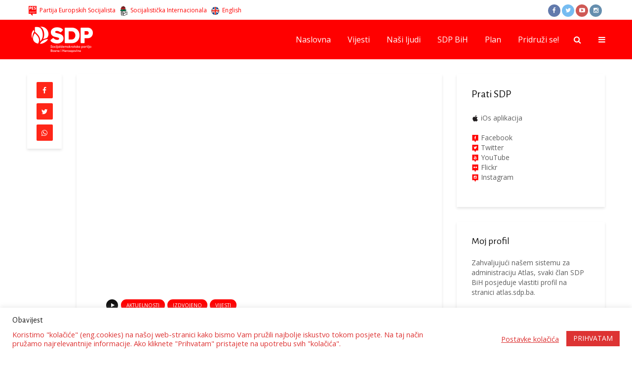

--- FILE ---
content_type: text/html; charset=UTF-8
request_url: https://www.sdp.ba/zuljevic-gradjanima-nobelovu-nagradu-za-sabur-kako-ne-uzmu-toljage-i-ne-podegenece-nas/
body_size: 17471
content:
<!DOCTYPE html>
<html lang="bs-BA" class="no-js">
<head>
	<meta charset="UTF-8">
	<meta name="viewport" content="width=device-width,initial-scale=1.0">
        <meta name="theme-color" content="#ff0000" />
		<meta name='robots' content='index, follow, max-image-preview:large, max-snippet:-1, max-video-preview:-1' />
	<style>img:is([sizes="auto" i], [sizes^="auto," i]) { contain-intrinsic-size: 3000px 1500px }</style>
	
	<!-- This site is optimized with the Yoast SEO plugin v22.8 - https://yoast.com/wordpress/plugins/seo/ -->
	<title>Žuljević: Građanima Nobelovu nagradu za sabur, kako ne uzmu toljage i ne podegeneče nas</title>
<link crossorigin data-rocket-preconnect href="https://fonts.googleapis.com" rel="preconnect">
<link crossorigin data-rocket-preconnect href="https://www.google-analytics.com" rel="preconnect">
<link crossorigin data-rocket-preconnect href="https://www.googletagmanager.com" rel="preconnect">
<link crossorigin data-rocket-preconnect href="https://www.youtube.com" rel="preconnect">
<link data-rocket-preload as="style" href="https://fonts.googleapis.com/css?family=Open%20Sans%3A400%7CAlegreya%20Sans%3A400&#038;subset=latin%2Clatin-ext&#038;display=swap" rel="preload">
<link href="https://fonts.googleapis.com/css?family=Open%20Sans%3A400%7CAlegreya%20Sans%3A400&#038;subset=latin%2Clatin-ext&#038;display=swap" media="print" onload="this.media=&#039;all&#039;" rel="stylesheet">
<noscript><link rel="stylesheet" href="https://fonts.googleapis.com/css?family=Open%20Sans%3A400%7CAlegreya%20Sans%3A400&#038;subset=latin%2Clatin-ext&#038;display=swap"></noscript><link rel="preload" data-rocket-preload as="image" href="https://www.sdp.ba/datoteke/uploads/sdp_logo_3-3.png" fetchpriority="high">
	<link rel="canonical" href="https://www.sdp.ba/zuljevic-gradjanima-nobelovu-nagradu-za-sabur-kako-ne-uzmu-toljage-i-ne-podegenece-nas/" />
	<meta property="og:locale" content="bs_BA" />
	<meta property="og:type" content="article" />
	<meta property="og:title" content="Žuljević: Građanima Nobelovu nagradu za sabur, kako ne uzmu toljage i ne podegeneče nas" />
	<meta property="og:description" content="Delegat Aner Žuljević je izrazio nezadovoljstvo zbog neformiranja vlasti u FBiH prema izborima održanim 2018. godine. Izvinjenje građanima za sramotu &#8211; I danas imam potrebu da se izvinim grđanima Federacije koji moraju gledati ovu sramotu u okviru sudskog postupka odgovornih ljudi na najvećim pozicijama u Federaciji koji i dalje obavljaju te funkcije, zbog činjenice da [&hellip;]" />
	<meta property="og:url" content="https://www.sdp.ba/zuljevic-gradjanima-nobelovu-nagradu-za-sabur-kako-ne-uzmu-toljage-i-ne-podegenece-nas/" />
	<meta property="og:site_name" content="SDP BiH" />
	<meta property="article:publisher" content="https://www.facebook.com/sdpbih" />
	<meta property="article:published_time" content="2021-07-29T12:22:27+00:00" />
	<meta property="article:modified_time" content="2021-07-29T12:22:54+00:00" />
	<meta property="og:image" content="https://www.sdp.ba/datoteke/uploads/anerparlam.png" />
	<meta property="og:image:width" content="1022" />
	<meta property="og:image:height" content="587" />
	<meta property="og:image:type" content="image/png" />
	<meta name="author" content="Suad Beganović" />
	<meta name="twitter:card" content="summary_large_image" />
	<meta name="twitter:creator" content="@sdpbih" />
	<meta name="twitter:site" content="@sdpbih" />
	<meta name="twitter:label1" content="Written by" />
	<meta name="twitter:data1" content="Suad Beganović" />
	<meta name="twitter:label2" content="Est. reading time" />
	<meta name="twitter:data2" content="1 minuta" />
	<script type="application/ld+json" class="yoast-schema-graph">{"@context":"https://schema.org","@graph":[{"@type":"Article","@id":"https://www.sdp.ba/zuljevic-gradjanima-nobelovu-nagradu-za-sabur-kako-ne-uzmu-toljage-i-ne-podegenece-nas/#article","isPartOf":{"@id":"https://www.sdp.ba/zuljevic-gradjanima-nobelovu-nagradu-za-sabur-kako-ne-uzmu-toljage-i-ne-podegenece-nas/"},"author":{"name":"Suad Beganović","@id":"https://www.sdp.ba/#/schema/person/49e625e9ec1b3d7b894a439cc4022b38"},"headline":"Žuljević: Građanima Nobelovu nagradu za sabur, kako ne uzmu toljage i ne podegeneče nas","datePublished":"2021-07-29T12:22:27+00:00","dateModified":"2021-07-29T12:22:54+00:00","mainEntityOfPage":{"@id":"https://www.sdp.ba/zuljevic-gradjanima-nobelovu-nagradu-za-sabur-kako-ne-uzmu-toljage-i-ne-podegenece-nas/"},"wordCount":183,"publisher":{"@id":"https://www.sdp.ba/#organization"},"image":{"@id":"https://www.sdp.ba/zuljevic-gradjanima-nobelovu-nagradu-za-sabur-kako-ne-uzmu-toljage-i-ne-podegenece-nas/#primaryimage"},"thumbnailUrl":"https://www.sdp.ba/datoteke/uploads/anerparlam.png","articleSection":["Aktuelnosti","Izdvojeno","Vijesti"],"inLanguage":"bs-BA"},{"@type":"WebPage","@id":"https://www.sdp.ba/zuljevic-gradjanima-nobelovu-nagradu-za-sabur-kako-ne-uzmu-toljage-i-ne-podegenece-nas/","url":"https://www.sdp.ba/zuljevic-gradjanima-nobelovu-nagradu-za-sabur-kako-ne-uzmu-toljage-i-ne-podegenece-nas/","name":"Žuljević: Građanima Nobelovu nagradu za sabur, kako ne uzmu toljage i ne podegeneče nas","isPartOf":{"@id":"https://www.sdp.ba/#website"},"primaryImageOfPage":{"@id":"https://www.sdp.ba/zuljevic-gradjanima-nobelovu-nagradu-za-sabur-kako-ne-uzmu-toljage-i-ne-podegenece-nas/#primaryimage"},"image":{"@id":"https://www.sdp.ba/zuljevic-gradjanima-nobelovu-nagradu-za-sabur-kako-ne-uzmu-toljage-i-ne-podegenece-nas/#primaryimage"},"thumbnailUrl":"https://www.sdp.ba/datoteke/uploads/anerparlam.png","datePublished":"2021-07-29T12:22:27+00:00","dateModified":"2021-07-29T12:22:54+00:00","breadcrumb":{"@id":"https://www.sdp.ba/zuljevic-gradjanima-nobelovu-nagradu-za-sabur-kako-ne-uzmu-toljage-i-ne-podegenece-nas/#breadcrumb"},"inLanguage":"bs-BA","potentialAction":[{"@type":"ReadAction","target":["https://www.sdp.ba/zuljevic-gradjanima-nobelovu-nagradu-za-sabur-kako-ne-uzmu-toljage-i-ne-podegenece-nas/"]}]},{"@type":"ImageObject","inLanguage":"bs-BA","@id":"https://www.sdp.ba/zuljevic-gradjanima-nobelovu-nagradu-za-sabur-kako-ne-uzmu-toljage-i-ne-podegenece-nas/#primaryimage","url":"https://www.sdp.ba/datoteke/uploads/anerparlam.png","contentUrl":"https://www.sdp.ba/datoteke/uploads/anerparlam.png","width":1022,"height":587},{"@type":"BreadcrumbList","@id":"https://www.sdp.ba/zuljevic-gradjanima-nobelovu-nagradu-za-sabur-kako-ne-uzmu-toljage-i-ne-podegenece-nas/#breadcrumb","itemListElement":[{"@type":"ListItem","position":1,"name":"Home","item":"https://www.sdp.ba/"},{"@type":"ListItem","position":2,"name":"Žuljević: Građanima Nobelovu nagradu za sabur, kako ne uzmu toljage i ne podegeneče nas"}]},{"@type":"WebSite","@id":"https://www.sdp.ba/#website","url":"https://www.sdp.ba/","name":"SDP BiH","description":"Socijaldemokratska Partija BiH","publisher":{"@id":"https://www.sdp.ba/#organization"},"potentialAction":[{"@type":"SearchAction","target":{"@type":"EntryPoint","urlTemplate":"https://www.sdp.ba/?s={search_term_string}"},"query-input":"required name=search_term_string"}],"inLanguage":"bs-BA"},{"@type":"Organization","@id":"https://www.sdp.ba/#organization","name":"SDP BiH","url":"https://www.sdp.ba/","logo":{"@type":"ImageObject","inLanguage":"bs-BA","@id":"https://www.sdp.ba/#/schema/logo/image/","url":"https://www.sdp.ba/datoteke/uploads/logo-viber.jpg","contentUrl":"https://www.sdp.ba/datoteke/uploads/logo-viber.jpg","width":720,"height":720,"caption":"SDP BiH"},"image":{"@id":"https://www.sdp.ba/#/schema/logo/image/"},"sameAs":["https://www.facebook.com/sdpbih","https://x.com/sdpbih","http://instagram.com/sdp.bih","http://youtube.com/sdpbih"]},{"@type":"Person","@id":"https://www.sdp.ba/#/schema/person/49e625e9ec1b3d7b894a439cc4022b38","name":"Suad Beganović","image":{"@type":"ImageObject","inLanguage":"bs-BA","@id":"https://www.sdp.ba/#/schema/person/image/","url":"https://secure.gravatar.com/avatar/9b3e6c1deb6227367883d49684fbfdc0ee3955795b0e1666e88e6ad9259aedc1?s=96&d=mm&r=g","contentUrl":"https://secure.gravatar.com/avatar/9b3e6c1deb6227367883d49684fbfdc0ee3955795b0e1666e88e6ad9259aedc1?s=96&d=mm&r=g","caption":"Suad Beganović"}}]}</script>
	<!-- / Yoast SEO plugin. -->


<link rel='dns-prefetch' href='//fonts.googleapis.com' />
<link href='https://fonts.gstatic.com' crossorigin rel='preconnect' />
<link rel="alternate" type="application/rss+xml" title="SDP BiH &raquo; novosti" href="https://www.sdp.ba/feed/" />
<link rel='stylesheet' id='dashicons-css' href='https://www.sdp.ba/wp-includes/css/dashicons.min.css?ver=dd8c8703b632a3865d75fd9e922366ae' type='text/css' media='all' />
<link rel='stylesheet' id='elusive-css' href='https://www.sdp.ba/datoteke/plugins/menu-icons/vendor/codeinwp/icon-picker/css/types/elusive.min.css?ver=2.0' type='text/css' media='all' />
<link rel='stylesheet' id='menu-icon-font-awesome-css' href='https://www.sdp.ba/datoteke/plugins/menu-icons/css/fontawesome/css/all.min.css?ver=5.15.4' type='text/css' media='all' />
<link rel='stylesheet' id='foundation-icons-css' href='https://www.sdp.ba/datoteke/plugins/menu-icons/vendor/codeinwp/icon-picker/css/types/foundation-icons.min.css?ver=3.0' type='text/css' media='all' />
<link rel='stylesheet' id='genericons-css' href='https://www.sdp.ba/datoteke/plugins/menu-icons/vendor/codeinwp/icon-picker/css/types/genericons.min.css?ver=3.4' type='text/css' media='all' />
<link rel='stylesheet' id='menu-icons-extra-css' href='https://www.sdp.ba/datoteke/plugins/menu-icons/css/extra.min.css?ver=0.13.20' type='text/css' media='all' />
<style id='wp-emoji-styles-inline-css' type='text/css'>

	img.wp-smiley, img.emoji {
		display: inline !important;
		border: none !important;
		box-shadow: none !important;
		height: 1em !important;
		width: 1em !important;
		margin: 0 0.07em !important;
		vertical-align: -0.1em !important;
		background: none !important;
		padding: 0 !important;
	}
</style>
<link rel='stylesheet' id='wp-block-library-css' href='https://www.sdp.ba/wp-includes/css/dist/block-library/style.min.css?ver=dd8c8703b632a3865d75fd9e922366ae' type='text/css' media='all' />
<style id='classic-theme-styles-inline-css' type='text/css'>
/*! This file is auto-generated */
.wp-block-button__link{color:#fff;background-color:#32373c;border-radius:9999px;box-shadow:none;text-decoration:none;padding:calc(.667em + 2px) calc(1.333em + 2px);font-size:1.125em}.wp-block-file__button{background:#32373c;color:#fff;text-decoration:none}
</style>
<style id='global-styles-inline-css' type='text/css'>
:root{--wp--preset--aspect-ratio--square: 1;--wp--preset--aspect-ratio--4-3: 4/3;--wp--preset--aspect-ratio--3-4: 3/4;--wp--preset--aspect-ratio--3-2: 3/2;--wp--preset--aspect-ratio--2-3: 2/3;--wp--preset--aspect-ratio--16-9: 16/9;--wp--preset--aspect-ratio--9-16: 9/16;--wp--preset--color--black: #000000;--wp--preset--color--cyan-bluish-gray: #abb8c3;--wp--preset--color--white: #ffffff;--wp--preset--color--pale-pink: #f78da7;--wp--preset--color--vivid-red: #cf2e2e;--wp--preset--color--luminous-vivid-orange: #ff6900;--wp--preset--color--luminous-vivid-amber: #fcb900;--wp--preset--color--light-green-cyan: #7bdcb5;--wp--preset--color--vivid-green-cyan: #00d084;--wp--preset--color--pale-cyan-blue: #8ed1fc;--wp--preset--color--vivid-cyan-blue: #0693e3;--wp--preset--color--vivid-purple: #9b51e0;--wp--preset--gradient--vivid-cyan-blue-to-vivid-purple: linear-gradient(135deg,rgba(6,147,227,1) 0%,rgb(155,81,224) 100%);--wp--preset--gradient--light-green-cyan-to-vivid-green-cyan: linear-gradient(135deg,rgb(122,220,180) 0%,rgb(0,208,130) 100%);--wp--preset--gradient--luminous-vivid-amber-to-luminous-vivid-orange: linear-gradient(135deg,rgba(252,185,0,1) 0%,rgba(255,105,0,1) 100%);--wp--preset--gradient--luminous-vivid-orange-to-vivid-red: linear-gradient(135deg,rgba(255,105,0,1) 0%,rgb(207,46,46) 100%);--wp--preset--gradient--very-light-gray-to-cyan-bluish-gray: linear-gradient(135deg,rgb(238,238,238) 0%,rgb(169,184,195) 100%);--wp--preset--gradient--cool-to-warm-spectrum: linear-gradient(135deg,rgb(74,234,220) 0%,rgb(151,120,209) 20%,rgb(207,42,186) 40%,rgb(238,44,130) 60%,rgb(251,105,98) 80%,rgb(254,248,76) 100%);--wp--preset--gradient--blush-light-purple: linear-gradient(135deg,rgb(255,206,236) 0%,rgb(152,150,240) 100%);--wp--preset--gradient--blush-bordeaux: linear-gradient(135deg,rgb(254,205,165) 0%,rgb(254,45,45) 50%,rgb(107,0,62) 100%);--wp--preset--gradient--luminous-dusk: linear-gradient(135deg,rgb(255,203,112) 0%,rgb(199,81,192) 50%,rgb(65,88,208) 100%);--wp--preset--gradient--pale-ocean: linear-gradient(135deg,rgb(255,245,203) 0%,rgb(182,227,212) 50%,rgb(51,167,181) 100%);--wp--preset--gradient--electric-grass: linear-gradient(135deg,rgb(202,248,128) 0%,rgb(113,206,126) 100%);--wp--preset--gradient--midnight: linear-gradient(135deg,rgb(2,3,129) 0%,rgb(40,116,252) 100%);--wp--preset--font-size--small: 13px;--wp--preset--font-size--medium: 20px;--wp--preset--font-size--large: 36px;--wp--preset--font-size--x-large: 42px;--wp--preset--spacing--20: 0.44rem;--wp--preset--spacing--30: 0.67rem;--wp--preset--spacing--40: 1rem;--wp--preset--spacing--50: 1.5rem;--wp--preset--spacing--60: 2.25rem;--wp--preset--spacing--70: 3.38rem;--wp--preset--spacing--80: 5.06rem;--wp--preset--shadow--natural: 6px 6px 9px rgba(0, 0, 0, 0.2);--wp--preset--shadow--deep: 12px 12px 50px rgba(0, 0, 0, 0.4);--wp--preset--shadow--sharp: 6px 6px 0px rgba(0, 0, 0, 0.2);--wp--preset--shadow--outlined: 6px 6px 0px -3px rgba(255, 255, 255, 1), 6px 6px rgba(0, 0, 0, 1);--wp--preset--shadow--crisp: 6px 6px 0px rgba(0, 0, 0, 1);}:where(.is-layout-flex){gap: 0.5em;}:where(.is-layout-grid){gap: 0.5em;}body .is-layout-flex{display: flex;}.is-layout-flex{flex-wrap: wrap;align-items: center;}.is-layout-flex > :is(*, div){margin: 0;}body .is-layout-grid{display: grid;}.is-layout-grid > :is(*, div){margin: 0;}:where(.wp-block-columns.is-layout-flex){gap: 2em;}:where(.wp-block-columns.is-layout-grid){gap: 2em;}:where(.wp-block-post-template.is-layout-flex){gap: 1.25em;}:where(.wp-block-post-template.is-layout-grid){gap: 1.25em;}.has-black-color{color: var(--wp--preset--color--black) !important;}.has-cyan-bluish-gray-color{color: var(--wp--preset--color--cyan-bluish-gray) !important;}.has-white-color{color: var(--wp--preset--color--white) !important;}.has-pale-pink-color{color: var(--wp--preset--color--pale-pink) !important;}.has-vivid-red-color{color: var(--wp--preset--color--vivid-red) !important;}.has-luminous-vivid-orange-color{color: var(--wp--preset--color--luminous-vivid-orange) !important;}.has-luminous-vivid-amber-color{color: var(--wp--preset--color--luminous-vivid-amber) !important;}.has-light-green-cyan-color{color: var(--wp--preset--color--light-green-cyan) !important;}.has-vivid-green-cyan-color{color: var(--wp--preset--color--vivid-green-cyan) !important;}.has-pale-cyan-blue-color{color: var(--wp--preset--color--pale-cyan-blue) !important;}.has-vivid-cyan-blue-color{color: var(--wp--preset--color--vivid-cyan-blue) !important;}.has-vivid-purple-color{color: var(--wp--preset--color--vivid-purple) !important;}.has-black-background-color{background-color: var(--wp--preset--color--black) !important;}.has-cyan-bluish-gray-background-color{background-color: var(--wp--preset--color--cyan-bluish-gray) !important;}.has-white-background-color{background-color: var(--wp--preset--color--white) !important;}.has-pale-pink-background-color{background-color: var(--wp--preset--color--pale-pink) !important;}.has-vivid-red-background-color{background-color: var(--wp--preset--color--vivid-red) !important;}.has-luminous-vivid-orange-background-color{background-color: var(--wp--preset--color--luminous-vivid-orange) !important;}.has-luminous-vivid-amber-background-color{background-color: var(--wp--preset--color--luminous-vivid-amber) !important;}.has-light-green-cyan-background-color{background-color: var(--wp--preset--color--light-green-cyan) !important;}.has-vivid-green-cyan-background-color{background-color: var(--wp--preset--color--vivid-green-cyan) !important;}.has-pale-cyan-blue-background-color{background-color: var(--wp--preset--color--pale-cyan-blue) !important;}.has-vivid-cyan-blue-background-color{background-color: var(--wp--preset--color--vivid-cyan-blue) !important;}.has-vivid-purple-background-color{background-color: var(--wp--preset--color--vivid-purple) !important;}.has-black-border-color{border-color: var(--wp--preset--color--black) !important;}.has-cyan-bluish-gray-border-color{border-color: var(--wp--preset--color--cyan-bluish-gray) !important;}.has-white-border-color{border-color: var(--wp--preset--color--white) !important;}.has-pale-pink-border-color{border-color: var(--wp--preset--color--pale-pink) !important;}.has-vivid-red-border-color{border-color: var(--wp--preset--color--vivid-red) !important;}.has-luminous-vivid-orange-border-color{border-color: var(--wp--preset--color--luminous-vivid-orange) !important;}.has-luminous-vivid-amber-border-color{border-color: var(--wp--preset--color--luminous-vivid-amber) !important;}.has-light-green-cyan-border-color{border-color: var(--wp--preset--color--light-green-cyan) !important;}.has-vivid-green-cyan-border-color{border-color: var(--wp--preset--color--vivid-green-cyan) !important;}.has-pale-cyan-blue-border-color{border-color: var(--wp--preset--color--pale-cyan-blue) !important;}.has-vivid-cyan-blue-border-color{border-color: var(--wp--preset--color--vivid-cyan-blue) !important;}.has-vivid-purple-border-color{border-color: var(--wp--preset--color--vivid-purple) !important;}.has-vivid-cyan-blue-to-vivid-purple-gradient-background{background: var(--wp--preset--gradient--vivid-cyan-blue-to-vivid-purple) !important;}.has-light-green-cyan-to-vivid-green-cyan-gradient-background{background: var(--wp--preset--gradient--light-green-cyan-to-vivid-green-cyan) !important;}.has-luminous-vivid-amber-to-luminous-vivid-orange-gradient-background{background: var(--wp--preset--gradient--luminous-vivid-amber-to-luminous-vivid-orange) !important;}.has-luminous-vivid-orange-to-vivid-red-gradient-background{background: var(--wp--preset--gradient--luminous-vivid-orange-to-vivid-red) !important;}.has-very-light-gray-to-cyan-bluish-gray-gradient-background{background: var(--wp--preset--gradient--very-light-gray-to-cyan-bluish-gray) !important;}.has-cool-to-warm-spectrum-gradient-background{background: var(--wp--preset--gradient--cool-to-warm-spectrum) !important;}.has-blush-light-purple-gradient-background{background: var(--wp--preset--gradient--blush-light-purple) !important;}.has-blush-bordeaux-gradient-background{background: var(--wp--preset--gradient--blush-bordeaux) !important;}.has-luminous-dusk-gradient-background{background: var(--wp--preset--gradient--luminous-dusk) !important;}.has-pale-ocean-gradient-background{background: var(--wp--preset--gradient--pale-ocean) !important;}.has-electric-grass-gradient-background{background: var(--wp--preset--gradient--electric-grass) !important;}.has-midnight-gradient-background{background: var(--wp--preset--gradient--midnight) !important;}.has-small-font-size{font-size: var(--wp--preset--font-size--small) !important;}.has-medium-font-size{font-size: var(--wp--preset--font-size--medium) !important;}.has-large-font-size{font-size: var(--wp--preset--font-size--large) !important;}.has-x-large-font-size{font-size: var(--wp--preset--font-size--x-large) !important;}
:where(.wp-block-post-template.is-layout-flex){gap: 1.25em;}:where(.wp-block-post-template.is-layout-grid){gap: 1.25em;}
:where(.wp-block-columns.is-layout-flex){gap: 2em;}:where(.wp-block-columns.is-layout-grid){gap: 2em;}
:root :where(.wp-block-pullquote){font-size: 1.5em;line-height: 1.6;}
</style>
<link rel='stylesheet' id='cookie-law-info-css' href='https://www.sdp.ba/datoteke/plugins/cookie-law-info/legacy/public/css/cookie-law-info-public.css?ver=3.3.9.1' type='text/css' media='all' />
<link rel='stylesheet' id='cookie-law-info-gdpr-css' href='https://www.sdp.ba/datoteke/plugins/cookie-law-info/legacy/public/css/cookie-law-info-gdpr.css?ver=3.3.9.1' type='text/css' media='all' />

<link rel='stylesheet' id='gridlove-main-css' href='https://www.sdp.ba/datoteke/themes/sdp/assets/css/min.css?ver=1.1' type='text/css' media='all' />
<style id='gridlove-main-inline-css' type='text/css'>
body{font-size: 16px;}h1, .h1 {font-size: 40px;}h2, .h2,.col-lg-12 .gridlove-post-b .h3 {font-size: 26px;}h3, .h3 {font-size: 22px;}h4, .h4 {font-size: 20px;}h5, .h5 {font-size: 18px;}h6, .h6 {font-size: 16px;}.widget, .gridlove-header-responsive .sub-menu, .gridlove-site-header .sub-menu{font-size: 14px;}.gridlove-main-navigation {font-size: 16px;}.gridlove-post {font-size: 16px;}body{background: #ffffff;color: #5e5e5e;font-family: 'Open Sans';font-weight: 400;}h1, h2, h3, h4, h5, h6,.h1, .h2, .h3, .h4, .h5, .h6,blockquote,thead td,.comment-author b,q:before{color: #111111;font-family: 'Alegreya Sans';font-weight: 400;}.gridlove-main-nav a,.gridlove-posts-widget a{font-family: 'Open Sans';font-weight: 400;}.gridlove-header-top{background-color: #ffffff;color: #ff0000;}.gridlove-header-top a{color: #ff0000;}.gridlove-header-top a:hover{color: #000000;}.gridlove-header-wrapper,.gridlove-header-middle .sub-menu,.gridlove-header-responsive,.gridlove-header-responsive .sub-menu{background-color:#ff0000; }.gridlove-header-middle,.gridlove-header-middle a,.gridlove-header-responsive,.gridlove-header-responsive a{color: #ffffff;}.gridlove-header-middle a:hover,.gridlove-header-middle .gridlove-sidebar-action:hover,.gridlove-header-middle .gridlove-actions-button > span:hover,.gridlove-header-middle .current_page_item > a,.gridlove-header-middle .current_page_ancestor > a,.gridlove-header-middle .current-menu-item > a,.gridlove-header-middle .current-menu-ancestor > a,.gridlove-header-middle .gridlove-category-menu article:hover a,.gridlove-header-responsive a:hover {color: #0a0000;}.gridlove-header-middle .active>span,.gridlove-header-middle .gridlove-main-nav>li.menu-item-has-children:hover>a,.gridlove-header-middle .gridlove-social-icons:hover>span,.gridlove-header-responsive .active>span{background-color: rgba(255,255,255,0.05)}.gridlove-header-middle .gridlove-button-search{background-color: #0a0000;}.gridlove-header-middle .gridlove-search-form input{border-color: rgba(255,255,255,0.1)}.gridlove-header-middle .sub-menu,.gridlove-header-responsive .sub-menu{border-top: 1px solid rgba(255,255,255,0.05)}.gridlove-header-middle{height: 80px;}.gridlove-branding-bg{background:#f0233b;}.gridlove-header-responsive .gridlove-actions-button:hover >span{color:#0a0000;}.gridlove-sidebar-action .gridlove-bars:before,.gridlove-sidebar-action .gridlove-bars:after{background:#ffffff;}.gridlove-sidebar-action:hover .gridlove-bars:before,.gridlove-sidebar-action:hover .gridlove-bars:after{background:#0a0000;}.gridlove-sidebar-action .gridlove-bars{border-color: #ffffff;}.gridlove-sidebar-action:hover .gridlove-bars{border-color:#0a0000;}.gridlove-header-bottom .sub-menu{ background-color:#ff0000;}.gridlove-header-bottom .sub-menu a{color:#ffffff;}.gridlove-header-bottom .sub-menu a:hover,.gridlove-header-bottom .gridlove-category-menu article:hover a{color:#009cff;}.gridlove-header-bottom{background-color:#ffffff;}.gridlove-header-bottom,.gridlove-header-bottom a{color: #111111;}.gridlove-header-bottom a:hover,.gridlove-header-bottom .gridlove-sidebar-action:hover,.gridlove-header-bottom .gridlove-actions-button > span:hover,.gridlove-header-bottom .current_page_item > a,.gridlove-header-bottom .current_page_ancestor > a,.gridlove-header-bottom .current-menu-item > a,.gridlove-header-bottom .current-menu-ancestor > a {color: #009cff;}.gridlove-header-bottom .active>span,.gridlove-header-bottom .gridlove-main-nav>li.menu-item-has-children:hover>a,.gridlove-header-bottom .gridlove-social-icons:hover>span{background-color: rgba(17,17,17,0.05)}.gridlove-header-bottom .gridlove-search-form input{border-color: rgba(17,17,17,0.1)}.gridlove-header-bottom,.gridlove-header-bottom .sub-menu{border-top: 1px solid rgba(17,17,17,0.07)}.gridlove-header-bottom .gridlove-button-search{background-color: #009cff;}.gridlove-header-sticky,.gridlove-header-sticky .sub-menu{background-color:#ff0000; }.gridlove-header-sticky,.gridlove-header-sticky a{color: #ffffff;}.gridlove-header-sticky a:hover,.gridlove-header-sticky .gridlove-sidebar-action:hover,.gridlove-header-sticky .gridlove-actions-button > span:hover,.gridlove-header-sticky .current_page_item > a,.gridlove-header-sticky .current_page_ancestor > a,.gridlove-header-sticky .current-menu-item > a,.gridlove-header-sticky .current-menu-ancestor > a,.gridlove-header-sticky .gridlove-category-menu article:hover a{color: #0a0000;}.gridlove-header-sticky .active>span,.gridlove-header-sticky .gridlove-main-nav>li.menu-item-has-children:hover>a,.gridlove-header-sticky .gridlove-social-icons:hover>span{background-color: rgba(255,255,255,0.05)}.gridlove-header-sticky .gridlove-search-form input{border-color: rgba(255,255,255,0.1)}.gridlove-header-sticky .sub-menu{border-top: 1px solid rgba(255,255,255,0.05)}.gridlove-header-sticky .gridlove-button-search{background-color: #0a0000;}.gridlove-cover-area,.gridlove-cover{height:590px; }.gridlove-box,#disqus_thread{background: #ffffff;}a{color: #5e5e5e;}.entry-title a{ color: #111111;}a:hover,.comment-reply-link,#cancel-comment-reply-link,.gridlove-box .entry-title a:hover,.gridlove-posts-widget article:hover a{color: #ff0000;}.entry-content p a,.widget_text a{color: #ff0000; border-color: rgba(255,0,0,0.8);}.entry-content p a:hover,.widget_text a:hover{border-bottom: 1px solid transparent;}.comment-reply-link:hover,.gallery .gallery-item a:after{color: #5e5e5e; }.gridlove-post-b .box-col-b:only-child .entry-title a,.gridlove-post-d .entry-overlay:only-child .entry-title a{color: #111111;}.gridlove-post-b .box-col-b:only-child .entry-title a:hover,.gridlove-post-d .entry-overlay:only-child .entry-title a:hover{ color: #ff0000; }.gridlove-post-b .box-col-b:only-child .meta-item,.gridlove-post-b .box-col-b:only-child .entry-meta a,.gridlove-post-b .box-col-b:only-child .entry-meta span,.gridlove-post-d .entry-overlay:only-child .meta-item,.gridlove-post-d .entry-overlay:only-child .entry-meta a,.gridlove-post-d .entry-overlay:only-child .entry-meta span {color: #818181;}.entry-meta .meta-item, .entry-meta a, .entry-meta span,.comment-metadata a{color: #818181;}blockquote{color: rgba(17,17,17,0.8);}blockquote:before{color: rgba(17,17,17,0.15);}.entry-meta a:hover{color: #111111;}.widget_tag_cloud a,.entry-tags a{ background: rgba(94,94,94,0.1); color: #5e5e5e; }.submit,.gridlove-button,.mks_autor_link_wrap a,.mks_read_more a,input[type="submit"],.gridlove-cat, .gridlove-pill,.gridlove-button-search{color:#FFF;background-color: #ff0000;}.gridlove-button:hover{color:#FFF;}.gridlove-share a:hover{background:rgba(17, 17, 17, .8);color:#FFF;}.gridlove-pill:hover,.gridlove-author-links a:hover,.entry-category a:hover{background: #111;color: #FFF;}.gridlove-cover-content .entry-category a:hover,.entry-overlay .entry-category a:hover,.gridlove-highlight .entry-category a:hover,.gridlove-box.gridlove-post-d .entry-overlay .entry-category a:hover,.gridlove-post-a .entry-category a:hover,.gridlove-highlight .gridlove-format-icon{background: #FFF;color: #111;}.gridlove-author, .gridlove-prev-next-nav,.comment .comment-respond{border-color: rgba(94,94,94,0.1);}.gridlove-load-more a,.gridlove-pagination .gridlove-next a,.gridlove-pagination .gridlove-prev a,.gridlove-pagination .next,.gridlove-pagination .prev,.gridlove-infinite-scroll a,.double-bounce1, .double-bounce2,.gridlove-link-pages > span,.module-actions ul.page-numbers span.page-numbers{color:#FFF;background-color: #ff0000;}.gridlove-pagination .current{background-color:rgba(94,94,94,0.1);}.gridlove-highlight{background: #ff1616;}.gridlove-highlight,.gridlove-highlight h4,.gridlove-highlight a{color: #ffffff;}.gridlove-highlight .entry-meta .meta-item, .gridlove-highlight .entry-meta a, .gridlove-highlight .entry-meta span,.gridlove-highlight p{color: rgba(255,255,255,0.8);}.gridlove-highlight .gridlove-author-links .fa-link,.gridlove-highlight .gridlove_category_widget .gridlove-full-color li a:after{background: #ff3a3a;}.gridlove-highlight .entry-meta a:hover{color: #ffffff;}.gridlove-highlight.gridlove-post-d .entry-image a:after{background-color: rgba(255,22,22,0.7);}.gridlove-highlight.gridlove-post-d:hover .entry-image a:after{background-color: rgba(255,22,22,0.9);}.gridlove-highlight.gridlove-post-a .entry-image:hover>a:after, .gridlove-highlight.gridlove-post-b .entry-image:hover a:after{background-color: rgba(255,22,22,0.2);}.gridlove-highlight .gridlove-slider-controls > div{background-color: rgba(255,255,255,0.1);color: #ffffff; }.gridlove-highlight .gridlove-slider-controls > div:hover{background-color: rgba(255,255,255,0.3);color: #ffffff; }.gridlove-highlight.gridlove-box .entry-title a:hover{color: #ff3a3a;}.gridlove-highlight.widget_meta a, .gridlove-highlight.widget_recent_entries li, .gridlove-highlight.widget_recent_comments li, .gridlove-highlight.widget_nav_menu a, .gridlove-highlight.widget_archive li, .gridlove-highlight.widget_pages a{border-color: rgba(255,255,255,0.1);}.gridlove-cover-content .entry-meta .meta-item, .gridlove-cover-content .entry-meta a, .gridlove-cover-content .entry-meta span{color: rgba(255, 255, 255, .8);}.gridlove-cover-content .entry-meta a:hover{color: rgba(255, 255, 255, 1);}.module-title h2,.module-title .h2{ color: #ff0c0c; }.gridlove-action-link,.gridlove-slider-controls > div,.module-actions ul.page-numbers .next.page-numbers,.module-actions ul.page-numbers .prev.page-numbers{background: rgba(255,12,12,0.1); color: #ff0c0c; }.gridlove-slider-controls > div:hover,.gridlove-action-link:hover,.module-actions ul.page-numbers .next.page-numbers:hover,.module-actions ul.page-numbers .prev.page-numbers:hover{color: #ff0c0c;background: rgba(255,12,12,0.3); }.gridlove-pn-ico,.gridlove-author-links .fa-link{background: rgba(94,94,94,0.1); color: #5e5e5e;}.gridlove-prev-next-nav a:hover .gridlove-pn-ico{background: rgba(255,0,0,1); color: #ffffff;}.widget_meta a,.widget_recent_entries li,.widget_recent_comments li,.widget_nav_menu a,.widget_archive li,.widget_pages a,.widget_categories li,.gridlove_category_widget .gridlove-count-color li,.widget_categories .children li,.widget_archiv .children li{border-color: rgba(94,94,94,0.1);}.widget_recent_entries a:hover,.menu-item-has-children.active > span,.menu-item-has-children.active > a,.gridlove-nav-widget-acordion:hover,.widget_recent_comments .recentcomments a.url:hover{color: #ff0000;}.widget_recent_comments .url,.post-date,.widget_recent_comments .recentcomments,.gridlove-nav-widget-acordion,.widget_archive li,.rss-date,.widget_categories li,.widget_archive li{color:#818181;}.widget_pages .children,.widget_nav_menu .sub-menu{background:#ff0000;color:#FFF;}.widget_pages .children a,.widget_nav_menu .sub-menu a,.widget_nav_menu .sub-menu span,.widget_pages .children span{color:#FFF;}.widget_tag_cloud a:hover,.entry-tags a:hover{background: #ff0000;color:#FFF;}.gridlove-footer{background: #eaeaea;color: #000000;}.gridlove-footer .widget-title{color: #000000;}.gridlove-footer a{color: rgba(10,10,10,0.8);}.gridlove-footer a:hover{color: #0a0a0a;}.gridlove-footer .widget_recent_comments .url, .gridlove-footer .post-date, .gridlove-footer .widget_recent_comments .recentcomments, .gridlove-footer .gridlove-nav-widget-acordion, .gridlove-footer .widget_archive li, .gridlove-footer .rss-date{color: rgba(0,0,0,0.8); }.gridlove-footer .widget_meta a, .gridlove-footer .widget_recent_entries li, .gridlove-footer .widget_recent_comments li, .gridlove-footer .widget_nav_menu a, .gridlove-footer .widget_archive li, .gridlove-footer .widget_pages a,.gridlove-footer table,.gridlove-footer td,.gridlove-footer th,.gridlove-footer .widget_calendar table,.gridlove-footer .widget.widget_categories select,.gridlove-footer .widget_calendar table tfoot tr td{border-color: rgba(0,0,0,0.2);}table,td,th,.widget_calendar table{ border-color: rgba(94,94,94,0.1);}input[type="text"], input[type="email"], input[type="url"], input[type="tel"], input[type="number"], input[type="date"], input[type="password"], select, textarea{border-color: rgba(94,94,94,0.2);}div.mejs-container .mejs-controls {background-color: rgba(94,94,94,0.1);}body .mejs-controls .mejs-time-rail .mejs-time-current{background: #ff0000;}body .mejs-video.mejs-container .mejs-controls{background-color: rgba(255,255,255,0.9);}.gridlove-cat-166{ background: #ff0000;}.gridlove-cat-col-166:hover{ color: #ff0000;}.gridlove-cat-658{ background: #ff0000;}.gridlove-cat-col-658:hover{ color: #ff0000;}
</style>
<script type="text/javascript" src="https://www.sdp.ba/wp-includes/js/jquery/jquery.min.js?ver=3.7.1" id="jquery-core-js"></script>
<script type="text/javascript" src="https://www.sdp.ba/wp-includes/js/jquery/jquery-migrate.min.js?ver=3.4.1" id="jquery-migrate-js"></script>
<script type="text/javascript" id="cookie-law-info-js-extra">
/* <![CDATA[ */
var Cli_Data = {"nn_cookie_ids":[],"cookielist":[],"non_necessary_cookies":[],"ccpaEnabled":"","ccpaRegionBased":"","ccpaBarEnabled":"","strictlyEnabled":["necessary","obligatoire"],"ccpaType":"gdpr","js_blocking":"1","custom_integration":"","triggerDomRefresh":"","secure_cookies":""};
var cli_cookiebar_settings = {"animate_speed_hide":"500","animate_speed_show":"500","background":"#FFF","border":"#b1a6a6c2","border_on":"","button_1_button_colour":"#dd3333","button_1_button_hover":"#b12929","button_1_link_colour":"#fff","button_1_as_button":"1","button_1_new_win":"","button_2_button_colour":"#333","button_2_button_hover":"#292929","button_2_link_colour":"#444","button_2_as_button":"","button_2_hidebar":"","button_3_button_colour":"#000000","button_3_button_hover":"#000000","button_3_link_colour":"#fff","button_3_as_button":"1","button_3_new_win":"","button_4_button_colour":"#000","button_4_button_hover":"#000000","button_4_link_colour":"#dd3333","button_4_as_button":"","button_7_button_colour":"#61a229","button_7_button_hover":"#4e8221","button_7_link_colour":"#fff","button_7_as_button":"1","button_7_new_win":"","font_family":"inherit","header_fix":"","notify_animate_hide":"1","notify_animate_show":"","notify_div_id":"#cookie-law-info-bar","notify_position_horizontal":"right","notify_position_vertical":"bottom","scroll_close":"1","scroll_close_reload":"","accept_close_reload":"","reject_close_reload":"","showagain_tab":"","showagain_background":"#fff","showagain_border":"#000","showagain_div_id":"#cookie-law-info-again","showagain_x_position":"100px","text":"#dd3333","show_once_yn":"1","show_once":"20000","logging_on":"","as_popup":"","popup_overlay":"1","bar_heading_text":"Obavijest","cookie_bar_as":"banner","popup_showagain_position":"bottom-right","widget_position":"left"};
var log_object = {"ajax_url":"https:\/\/www.sdp.ba\/wp-admin\/admin-ajax.php"};
/* ]]> */
</script>
<script type="text/javascript" src="https://www.sdp.ba/datoteke/plugins/cookie-law-info/legacy/public/js/cookie-law-info-public.js?ver=3.3.9.1" id="cookie-law-info-js"></script>
<link rel="https://api.w.org/" href="https://www.sdp.ba/wp-json/" /><link rel="alternate" title="JSON" type="application/json" href="https://www.sdp.ba/wp-json/wp/v2/posts/57234" /><link rel="EditURI" type="application/rsd+xml" title="RSD" href="https://www.sdp.ba/xmlrpc.php?rsd" />
<link rel="alternate" title="oEmbed (JSON)" type="application/json+oembed" href="https://www.sdp.ba/wp-json/oembed/1.0/embed?url=https%3A%2F%2Fwww.sdp.ba%2Fzuljevic-gradjanima-nobelovu-nagradu-za-sabur-kako-ne-uzmu-toljage-i-ne-podegenece-nas%2F" />
<link rel="alternate" title="oEmbed (XML)" type="text/xml+oembed" href="https://www.sdp.ba/wp-json/oembed/1.0/embed?url=https%3A%2F%2Fwww.sdp.ba%2Fzuljevic-gradjanima-nobelovu-nagradu-za-sabur-kako-ne-uzmu-toljage-i-ne-podegenece-nas%2F&#038;format=xml" />
	<!-- Global site tag (gtag.js) - Google Analytics -->
<script async src="https://www.googletagmanager.com/gtag/js?id=UA-112034132-1"></script>
<script>
  window.dataLayer = window.dataLayer || [];
  function gtag(){dataLayer.push(arguments);}
  gtag('js', new Date());

  gtag('config', 'UA-112034132-1');
</script>
<meta name="generator" content="AccelerateWP 3.19.0.1-1.1-27" data-wpr-features="wpr_preconnect_external_domains wpr_oci wpr_desktop" /></head>



<body data-rsssl=1 class="wp-singular post-template-default single single-post postid-57234 single-format-video wp-theme-sdp unknown">
	
		
	<header  id="header" class="gridlove-site-header hidden-md-down  ">
			
							<div  class="gridlove-header-top">
	<div  class="container">

					<div class="gridlove-slot-l">
				<nav class="secondary-navigation">	
		<ul id="menu-partneri" class="menu"><li id="menu-item-29642" class="menu-item menu-item-type-custom menu-item-object-custom menu-item-29642"><a target="_blank" href="http://www.pes.eu/"><img width="16" height="20" src="https://www.sdp.ba/datoteke/uploads/logo-pes.png" class="_mi _before _image" alt="" aria-hidden="true" decoding="async" /><span>Partija Europskih Socijalista</span></a></li>
<li id="menu-item-29643" class="menu-item menu-item-type-custom menu-item-object-custom menu-item-29643"><a target="_blank" href="http://www.socialistinternational.org/"><img width="15" height="20" src="https://www.sdp.ba/datoteke/uploads/international.png" class="_mi _before _image" alt="" aria-hidden="true" decoding="async" /><span>Socijalistička Internacionala</span></a></li>
<li id="menu-item-39524" class="menu-item menu-item-type-custom menu-item-object-custom menu-item-39524"><a href="https://www.sdp.ba/about-sdp"><img width="16" height="16" src="https://www.sdp.ba/datoteke/uploads/eng.png" class="_mi _before _image" alt="" aria-hidden="true" decoding="async" /><span>English</span></a></li>
</ul></nav>
  
			</div>
		
		
					<div class="gridlove-slot-r">
				<li>
		<ul id="menu-drustvene-mreze" class="gridlove-soc-menu"><li id="menu-item-29637" class="menu-item menu-item-type-custom menu-item-object-custom menu-item-29637"><a target="_blank" href="https://www.facebook.com/sdpbih"><span class="gridlove-social-name">Facebook</span></a></li>
<li id="menu-item-29638" class="menu-item menu-item-type-custom menu-item-object-custom menu-item-29638"><a target="_blank" href="https://twitter.com/sdpbih"><span class="gridlove-social-name">Twitter</span></a></li>
<li id="menu-item-29639" class="menu-item menu-item-type-custom menu-item-object-custom menu-item-29639"><a target="_blank" href="http://youtube.com/sdpbih"><span class="gridlove-social-name">You Tube</span></a></li>
<li id="menu-item-29640" class="menu-item menu-item-type-custom menu-item-object-custom menu-item-29640"><a target="_blank" href="http://instagram.com/sdp.bih"><span class="gridlove-social-name">Instagram</span></a></li>
<li id="menu-item-39521" class="menu-item menu-item-type-custom menu-item-object-custom menu-item-39521"><a href="https://www.sdp.ba/about-sdp"><span class="gridlove-social-name"><img width="16" height="16" src="https://www.sdp.ba/datoteke/uploads/eng.png" class="_mi _before _image" alt="" aria-hidden="true" decoding="async" /><span>English</span></span></a></li>
</ul></li>
 
			</div>
			</div>				
</div>			
			<div  class="gridlove-header-wrapper">
    <div  class="gridlove-header-1 gridlove-header-middle container">
        
        <div class="gridlove-slot-l">
            
<div  class="gridlove-site-branding  ">
			<span class="site-title h1"><a href="https://www.sdp.ba/" rel="home"><img fetchpriority="high" class="gridlove-logo" src="https://www.sdp.ba/datoteke/uploads/sdp_logo_3-3.png" alt="SDP BiH"></a></span>
	
	
</div>

        </div>

        <div class="gridlove-slot-r">
            <nav class="gridlove-main-navigation">	
				<ul id="menu-meni" class="gridlove-main-nav gridlove-menu"><li id="menu-item-29757" class="menu-item menu-item-type-post_type menu-item-object-page menu-item-home menu-item-29757"><a href="https://www.sdp.ba/">Naslovna</a></li>
<li id="menu-item-29597" class="menu-item menu-item-type-custom menu-item-object-custom menu-item-has-children menu-item-29597"><a href="#">Vijesti</a>
<ul class="sub-menu">
	<li id="menu-item-29598" class="menu-item menu-item-type-taxonomy menu-item-object-category current-post-ancestor current-menu-parent current-post-parent menu-item-29598"><a href="https://www.sdp.ba/kategorija/vijesti/aktuelnosti-2/">Aktuelnosti</a></li>
	<li id="menu-item-29599" class="menu-item menu-item-type-taxonomy menu-item-object-category menu-item-29599"><a href="https://www.sdp.ba/kategorija/vijesti/saopstenja-2/">Saopštenja i izjave</a></li>
	<li id="menu-item-29601" class="menu-item menu-item-type-taxonomy menu-item-object-category menu-item-29601"><a href="https://www.sdp.ba/kategorija/vijesti/intervju-2/">Intervju</a></li>
	<li id="menu-item-29799" class="menu-item menu-item-type-taxonomy menu-item-object-category menu-item-29799"><a href="https://www.sdp.ba/kategorija/vijesti/kolumnablog/">Kolumna/Blog</a></li>
	<li id="menu-item-37348" class="menu-item menu-item-type-taxonomy menu-item-object-category menu-item-37348"><a href="https://www.sdp.ba/kategorija/drugi-o-nama/">Drugi o nama</a></li>
	<li id="menu-item-30035" class="menu-item menu-item-type-taxonomy menu-item-object-category menu-item-has-children menu-item-30035"><a href="https://www.sdp.ba/kategorija/lokalne-organizacije/">Lokalne organizacije</a>
	<ul class="sub-menu">
		<li id="menu-item-30036" class="menu-item menu-item-type-taxonomy menu-item-object-category menu-item-30036"><a href="https://www.sdp.ba/kategorija/lokalne-organizacije/bpk/">Bosansko-podrinjski Kanton</a></li>
		<li id="menu-item-30037" class="menu-item menu-item-type-taxonomy menu-item-object-category menu-item-30037"><a href="https://www.sdp.ba/kategorija/lokalne-organizacije/hnk/">Hercegovačko-neretvanski kanton</a></li>
		<li id="menu-item-30038" class="menu-item menu-item-type-taxonomy menu-item-object-category menu-item-30038"><a href="https://www.sdp.ba/kategorija/lokalne-organizacije/kanton-10/">Kanton 10</a></li>
		<li id="menu-item-30039" class="menu-item menu-item-type-taxonomy menu-item-object-category menu-item-30039"><a href="https://www.sdp.ba/kategorija/lokalne-organizacije/sarajevo/">Kanton Sarajevo</a></li>
		<li id="menu-item-30040" class="menu-item menu-item-type-taxonomy menu-item-object-category menu-item-30040"><a href="https://www.sdp.ba/kategorija/lokalne-organizacije/posavski-kanton/">Posavski kanton</a></li>
		<li id="menu-item-30041" class="menu-item menu-item-type-taxonomy menu-item-object-category menu-item-30041"><a href="https://www.sdp.ba/kategorija/lokalne-organizacije/regija-bl/">Regija Banja Luka</a></li>
		<li id="menu-item-30042" class="menu-item menu-item-type-taxonomy menu-item-object-category menu-item-30042"><a href="https://www.sdp.ba/kategorija/lokalne-organizacije/brcko/">Distriktna organizacija Brčko</a></li>
		<li id="menu-item-30043" class="menu-item menu-item-type-taxonomy menu-item-object-category menu-item-30043"><a href="https://www.sdp.ba/kategorija/lokalne-organizacije/doboj/">Regija Doboj</a></li>
		<li id="menu-item-30044" class="menu-item menu-item-type-taxonomy menu-item-object-category menu-item-30044"><a href="https://www.sdp.ba/kategorija/lokalne-organizacije/regija-gradiska/">Regija Gradiška</a></li>
		<li id="menu-item-30045" class="menu-item menu-item-type-taxonomy menu-item-object-category menu-item-30045"><a href="https://www.sdp.ba/kategorija/lokalne-organizacije/regija-modrica/">Regija Modriča</a></li>
		<li id="menu-item-30046" class="menu-item menu-item-type-taxonomy menu-item-object-category menu-item-30046"><a href="https://www.sdp.ba/kategorija/lokalne-organizacije/prijedor/">Regija Prijedor</a></li>
		<li id="menu-item-30047" class="menu-item menu-item-type-taxonomy menu-item-object-category menu-item-30047"><a href="https://www.sdp.ba/kategorija/lokalne-organizacije/zvornik/">Regija Zvornik</a></li>
		<li id="menu-item-30048" class="menu-item menu-item-type-taxonomy menu-item-object-category menu-item-30048"><a href="https://www.sdp.ba/kategorija/lokalne-organizacije/sbk/">Srednjobosanski kanton</a></li>
		<li id="menu-item-30049" class="menu-item menu-item-type-taxonomy menu-item-object-category menu-item-30049"><a href="https://www.sdp.ba/kategorija/lokalne-organizacije/tuzla/">Tuzlanski kanton</a></li>
		<li id="menu-item-30050" class="menu-item menu-item-type-taxonomy menu-item-object-category menu-item-30050"><a href="https://www.sdp.ba/kategorija/lokalne-organizacije/usk/">Unsko-sanski kanton</a></li>
		<li id="menu-item-30051" class="menu-item menu-item-type-taxonomy menu-item-object-category menu-item-30051"><a href="https://www.sdp.ba/kategorija/lokalne-organizacije/zapadnohercegovacki-kanton/">Zapadnohercegovački kanton</a></li>
		<li id="menu-item-30052" class="menu-item menu-item-type-taxonomy menu-item-object-category menu-item-30052"><a href="https://www.sdp.ba/kategorija/lokalne-organizacije/ze-do/">Zeničko-dobojski kanton</a></li>
	</ul>
</li>
	<li id="menu-item-29602" class="menu-item menu-item-type-custom menu-item-object-custom menu-item-has-children menu-item-29602"><a href="#">Forumi</a>
	<ul class="sub-menu">
		<li id="menu-item-29603" class="menu-item menu-item-type-taxonomy menu-item-object-category menu-item-29603"><a href="https://www.sdp.ba/kategorija/forumi/fom/">Forum mladih</a></li>
		<li id="menu-item-29604" class="menu-item menu-item-type-taxonomy menu-item-object-category menu-item-29604"><a href="https://www.sdp.ba/kategorija/forumi/foz/">Forum žena</a></li>
		<li id="menu-item-29605" class="menu-item menu-item-type-taxonomy menu-item-object-category menu-item-29605"><a href="https://www.sdp.ba/kategorija/forumi/fos/">Forum seniora</a></li>
		<li id="menu-item-29606" class="menu-item menu-item-type-taxonomy menu-item-object-category menu-item-29606"><a href="https://www.sdp.ba/kategorija/forumi/fsa/">Forum sindikalnih aktivista i aktivistica</a></li>
	</ul>
</li>
	<li id="menu-item-35776" class="menu-item menu-item-type-taxonomy menu-item-object-category menu-item-35776"><a href="https://www.sdp.ba/kategorija/odbori-i-savjeti/">Odbori i Savjeti</a></li>
	<li id="menu-item-29616" class="menu-item menu-item-type-post_type menu-item-object-page menu-item-29616"><a href="https://www.sdp.ba/video/">Video</a></li>
	<li id="menu-item-29628" class="menu-item menu-item-type-post_type menu-item-object-page menu-item-29628"><a href="https://www.sdp.ba/fotografije/">Fotografije</a></li>
</ul>
</li>
<li id="menu-item-29824" class="menu-item menu-item-type-custom menu-item-object-custom menu-item-has-children menu-item-29824"><a href="#">Naši ljudi</a>
<ul class="sub-menu">
	<li id="menu-item-29609" class="menu-item menu-item-type-post_type menu-item-object-page menu-item-29609"><a href="https://www.sdp.ba/predsjednik/">Predsjednik</a></li>
	<li id="menu-item-29608" class="menu-item menu-item-type-post_type menu-item-object-page menu-item-29608"><a href="https://www.sdp.ba/generalni-sekretar/">Generalni sekretar</a></li>
	<li id="menu-item-29713" class="menu-item menu-item-type-taxonomy menu-item-object-category menu-item-29713"><a href="https://www.sdp.ba/kategorija/potpredsjednici/">Zamjenici predsjednika SDP BiH</a></li>
	<li id="menu-item-29610" class="menu-item menu-item-type-post_type menu-item-object-page menu-item-29610"><a href="https://www.sdp.ba/predsjednistvo/">Predsjedništvo</a></li>
	<li id="menu-item-32129" class="menu-item menu-item-type-custom menu-item-object-custom menu-item-has-children menu-item-32129"><a href="#">Glavni odbor</a>
	<ul class="sub-menu">
		<li id="menu-item-72051" class="menu-item menu-item-type-post_type menu-item-object-page menu-item-72051"><a href="https://www.sdp.ba/rukovodstvo-glavnog-odbora/">Rukovodstvo Glavnog odbora</a></li>
		<li id="menu-item-29612" class="menu-item menu-item-type-post_type menu-item-object-page menu-item-29612"><a href="https://www.sdp.ba/glavni-odbor/">O Glavnom odboru</a></li>
	</ul>
</li>
	<li id="menu-item-29632" class="menu-item menu-item-type-post_type menu-item-object-page menu-item-29632"><a href="https://www.sdp.ba/nadzorni-odbor/">Nadzorni odbor</a></li>
	<li id="menu-item-37655" class="menu-item menu-item-type-post_type menu-item-object-page menu-item-37655"><a href="https://www.sdp.ba/statutarni-odbor/">Statutarni odbor</a></li>
	<li id="menu-item-29620" class="menu-item menu-item-type-post_type menu-item-object-page menu-item-has-children menu-item-29620"><a href="https://www.sdp.ba/savjeti/">Savjeti</a>
	<ul class="sub-menu">
		<li id="menu-item-29617" class="menu-item menu-item-type-post_type menu-item-object-page menu-item-29617"><a href="https://www.sdp.ba/savjet-za-ekonomski-razvoj/">Savjet za ekonomski razvoj</a></li>
		<li id="menu-item-29618" class="menu-item menu-item-type-post_type menu-item-object-page menu-item-29618"><a href="https://www.sdp.ba/savjeti/savjet-za-razvoj-sdp-bih/">Savjet za razvoj SDP BiH</a></li>
		<li id="menu-item-31066" class="menu-item menu-item-type-post_type menu-item-object-page menu-item-31066"><a href="https://www.sdp.ba/savjeti/savjet-za-lokalnu-samoupravu/">Savjet za lokalnu samoupravu</a></li>
	</ul>
</li>
	<li id="menu-item-31363" class="menu-item menu-item-type-post_type menu-item-object-page menu-item-has-children menu-item-31363"><a href="https://www.sdp.ba/odbori/">Odbori Predsjedništva</a>
	<ul class="sub-menu">
		<li id="menu-item-31365" class="menu-item menu-item-type-post_type menu-item-object-page menu-item-31365"><a href="https://www.sdp.ba/odbori/odbora-za-afirmaciju-i-zastitu-vrijednosti-antifasisticke-borbe-naroda-i-narodnosti-bosne-i-hercegovine/">Odbor za afirmaciju i zaštitu vrijednosti antifašističke borbe naroda i narodnosti Bosne i Hercegovine</a></li>
		<li id="menu-item-31366" class="menu-item menu-item-type-post_type menu-item-object-page menu-item-31366"><a href="https://www.sdp.ba/odbori/odbor-za-turizam/">Odbor za turizam</a></li>
		<li id="menu-item-31367" class="menu-item menu-item-type-post_type menu-item-object-page menu-item-31367"><a href="https://www.sdp.ba/odbori/odbor-za-reformu-ustava-i-ustavna-pitanja/">Odbor za reformu ustava i ustavna pitanja</a></li>
		<li id="menu-item-31368" class="menu-item menu-item-type-post_type menu-item-object-page menu-item-31368"><a href="https://www.sdp.ba/odbori/odbor-za-rad-i-socijalnu-zastitu-sdp-bih/">Odbor za rad i socijalnu zaštitu SDP BiH</a></li>
		<li id="menu-item-31369" class="menu-item menu-item-type-post_type menu-item-object-page menu-item-31369"><a href="https://www.sdp.ba/odbori/odbor-za-pravdu-i-drzavnu-upravu/">Odbor za pravdu i državnu upravu</a></li>
		<li id="menu-item-31370" class="menu-item menu-item-type-post_type menu-item-object-page menu-item-31370"><a href="https://www.sdp.ba/odbori/odbor-za-okolis/">Odbor za okoliš</a></li>
		<li id="menu-item-31990" class="menu-item menu-item-type-post_type menu-item-object-page menu-item-31990"><a href="https://www.sdp.ba/odbori/odbor-za-sport-kulturu/">Odbor za sport i kulturu</a></li>
		<li id="menu-item-31364" class="menu-item menu-item-type-post_type menu-item-object-page menu-item-31364"><a href="https://www.sdp.ba/odbori/odbor-za-nauku-i-tehnologiju/">Odbor za nauku i tehnologiju</a></li>
		<li id="menu-item-31371" class="menu-item menu-item-type-post_type menu-item-object-page menu-item-31371"><a href="https://www.sdp.ba/odbori/odbor-za-obrazovanje-i-nauku/">Odbor za obrazovanje i nauku</a></li>
		<li id="menu-item-31372" class="menu-item menu-item-type-post_type menu-item-object-page menu-item-31372"><a href="https://www.sdp.ba/odbori/odbor-za-zdravstvo/">Odbor za zdravstvo</a></li>
	</ul>
</li>
	<li id="menu-item-29832" class="menu-item menu-item-type-custom menu-item-object-custom menu-item-has-children menu-item-29832"><a href="#">Parlamentarci</a>
	<ul class="sub-menu">
		<li id="menu-item-31440" class="menu-item menu-item-type-post_type menu-item-object-page menu-item-31440"><a href="https://www.sdp.ba/zastupnici-u-skupstinama-kantona/">Zastupnici u skupštinama kantona</a></li>
		<li id="menu-item-30884" class="menu-item menu-item-type-post_type menu-item-object-page menu-item-30884"><a href="https://www.sdp.ba/vijecnici/">Vijećnici / Odbornici</a></li>
		<li id="menu-item-29720" class="menu-item menu-item-type-taxonomy menu-item-object-category menu-item-29720"><a href="https://www.sdp.ba/kategorija/zastupnici-u-psbih/">Zastupnici u PSBiH</a></li>
		<li id="menu-item-29719" class="menu-item menu-item-type-taxonomy menu-item-object-category menu-item-29719"><a href="https://www.sdp.ba/kategorija/zastupnici-u-pfbih/">Zastupnici u PFBiH</a></li>
		<li id="menu-item-31200" class="menu-item menu-item-type-taxonomy menu-item-object-category menu-item-31200"><a href="https://www.sdp.ba/kategorija/delegati-doma-naroda-pfbih/">Delegati u Domu naroda PFBiH</a></li>
		<li id="menu-item-63254" class="menu-item menu-item-type-taxonomy menu-item-object-category menu-item-63254"><a href="https://www.sdp.ba/kategorija/poslanici-u-nsrs/">Poslanici u NSRS</a></li>
		<li id="menu-item-31436" class="menu-item menu-item-type-taxonomy menu-item-object-category menu-item-31436"><a href="https://www.sdp.ba/kategorija/izaslanici-u-vijecu-naroda-rs/">Izaslanici u Vijeću naroda RS</a></li>
	</ul>
</li>
	<li id="menu-item-64235" class="menu-item menu-item-type-custom menu-item-object-custom menu-item-has-children menu-item-64235"><a href="#">Izvršna vlast</a>
	<ul class="sub-menu">
		<li id="menu-item-64236" class="menu-item menu-item-type-taxonomy menu-item-object-category menu-item-64236"><a href="https://www.sdp.ba/kategorija/vijece-ministara/">Vijeće ministara</a></li>
		<li id="menu-item-64237" class="menu-item menu-item-type-taxonomy menu-item-object-category menu-item-64237"><a href="https://www.sdp.ba/kategorija/vlada-fbih/">Vlada FBiH</a></li>
	</ul>
</li>
	<li id="menu-item-30831" class="menu-item menu-item-type-post_type menu-item-object-page menu-item-30831"><a href="https://www.sdp.ba/nacelnici-sdp-bih/">Načelnici</a></li>
</ul>
</li>
<li id="menu-item-29621" class="menu-item menu-item-type-post_type menu-item-object-page menu-item-has-children menu-item-29621"><a href="https://www.sdp.ba/sdp-bih/">SDP BiH</a>
<ul class="sub-menu">
	<li id="menu-item-29622" class="menu-item menu-item-type-post_type menu-item-object-page menu-item-29622"><a href="https://www.sdp.ba/historija/">Pregled historije</a></li>
	<li id="menu-item-57490" class="menu-item menu-item-type-custom menu-item-object-custom menu-item-57490"><a href="https://sdp.ba/datoteke/uploads/PROGRAM-SDP-BIH.pdf">Program SDP BiH</a></li>
	<li id="menu-item-57489" class="menu-item menu-item-type-post_type menu-item-object-page menu-item-57489"><a href="https://www.sdp.ba/eticki-kodeks/">Etički kodeks</a></li>
	<li id="menu-item-32402" class="menu-item menu-item-type-custom menu-item-object-custom menu-item-has-children menu-item-32402"><a href="#">Dokumenti</a>
	<ul class="sub-menu">
		<li id="menu-item-29623" class="menu-item menu-item-type-post_type menu-item-object-page menu-item-29623"><a href="https://www.sdp.ba/dokumenti/">Dokumenti</a></li>
		<li id="menu-item-29635" class="menu-item menu-item-type-post_type menu-item-object-page menu-item-29635"><a href="https://www.sdp.ba/publikacije-1/">Publikacije</a></li>
	</ul>
</li>
	<li id="menu-item-29636" class="menu-item menu-item-type-custom menu-item-object-custom menu-item-has-children menu-item-29636"><a href="#">Forumi</a>
	<ul class="sub-menu">
		<li id="menu-item-29624" class="menu-item menu-item-type-post_type menu-item-object-page menu-item-29624"><a href="https://www.sdp.ba/forum-mladih/">Forum mladih</a></li>
		<li id="menu-item-29627" class="menu-item menu-item-type-post_type menu-item-object-page menu-item-29627"><a href="https://www.sdp.ba/forum-zena/">Forum žena</a></li>
		<li id="menu-item-29625" class="menu-item menu-item-type-post_type menu-item-object-page menu-item-29625"><a href="https://www.sdp.ba/forum-seniora/">Forum seniora</a></li>
		<li id="menu-item-29626" class="menu-item menu-item-type-post_type menu-item-object-page menu-item-29626"><a href="https://www.sdp.ba/forum-sindikalnih-aktivistaaktivistica/">Forum sindikalnih aktivista / aktivistica</a></li>
	</ul>
</li>
	<li id="menu-item-29629" class="menu-item menu-item-type-post_type menu-item-object-page menu-item-29629"><a href="https://www.sdp.ba/jedan-clan-jedan-glas/">Jedan član, jedan glas</a></li>
	<li id="menu-item-39537" class="menu-item menu-item-type-post_type menu-item-object-page menu-item-39537"><a href="https://www.sdp.ba/about-sdp/">English</a></li>
	<li id="menu-item-29630" class="menu-item menu-item-type-post_type menu-item-object-page menu-item-29630"><a href="https://www.sdp.ba/kontakt/">Kontakt</a></li>
	<li id="menu-item-29631" class="menu-item menu-item-type-post_type menu-item-object-page menu-item-29631"><a href="https://www.sdp.ba/lokalne-organizacije/">Lokalne organizacije</a></li>
	<li id="menu-item-29775" class="menu-item menu-item-type-post_type menu-item-object-page menu-item-29775"><a href="https://www.sdp.ba/glas-slobode/">Glas slobode</a></li>
</ul>
</li>
<li id="menu-item-62140" class="menu-item menu-item-type-custom menu-item-object-custom menu-item-62140"><a href="https://www.sdp.ba/drzava-se-ne-pravi-sama-za-drzavu-treba-plan/">Plan</a></li>
<li id="menu-item-66616" class="menu-item menu-item-type-custom menu-item-object-custom menu-item-66616"><a href="https://atlas.sdp.ba/pristupnica.html">Pridruži se!</a></li>
</ul>	</nav>            	<ul class="gridlove-actions gridlove-menu">
					<li class="gridlove-actions-button gridlove-action-search">
	<span>
		<i class="fa fa-search"></i>
	</span>
	<ul class="sub-menu">
		<li>
			<form class="gridlove-search-form" action="https://www.sdp.ba/" method="get"><input name="s" type="text" value="" placeholder="Ukucajte pojam" /><button type="submit" class="gridlove-button-search">Pretraga</button></form>		</li>
	</ul>
</li>					<li class="gridlove-actions-button">
	<span class="gridlove-sidebar-action">
		<i class="fa fa-bars"></i>
	</span>
</li>			</ul>
        </div>
        
    </div>
</div>

							<div  id="gridlove-header-sticky" class="gridlove-header-sticky">
	<div  class="container">
		
		<div class="gridlove-slot-l">
			
<div class="gridlove-site-branding  ">
			<span class="site-title h1"><a href="https://www.sdp.ba/" rel="home"><img class="gridlove-logo" src="https://www.sdp.ba/datoteke/uploads/sdp_logo_3-3.png" alt="SDP BiH"></a></span>
	
	
</div>

		</div>	
		<div class="gridlove-slot-r">
			<nav class="gridlove-main-navigation">	
				<ul id="menu-meni-1" class="gridlove-main-nav gridlove-menu"><li class="menu-item menu-item-type-post_type menu-item-object-page menu-item-home menu-item-29757"><a href="https://www.sdp.ba/">Naslovna</a></li>
<li class="menu-item menu-item-type-custom menu-item-object-custom menu-item-has-children menu-item-29597"><a href="#">Vijesti</a>
<ul class="sub-menu">
	<li class="menu-item menu-item-type-taxonomy menu-item-object-category current-post-ancestor current-menu-parent current-post-parent menu-item-29598"><a href="https://www.sdp.ba/kategorija/vijesti/aktuelnosti-2/">Aktuelnosti</a></li>
	<li class="menu-item menu-item-type-taxonomy menu-item-object-category menu-item-29599"><a href="https://www.sdp.ba/kategorija/vijesti/saopstenja-2/">Saopštenja i izjave</a></li>
	<li class="menu-item menu-item-type-taxonomy menu-item-object-category menu-item-29601"><a href="https://www.sdp.ba/kategorija/vijesti/intervju-2/">Intervju</a></li>
	<li class="menu-item menu-item-type-taxonomy menu-item-object-category menu-item-29799"><a href="https://www.sdp.ba/kategorija/vijesti/kolumnablog/">Kolumna/Blog</a></li>
	<li class="menu-item menu-item-type-taxonomy menu-item-object-category menu-item-37348"><a href="https://www.sdp.ba/kategorija/drugi-o-nama/">Drugi o nama</a></li>
	<li class="menu-item menu-item-type-taxonomy menu-item-object-category menu-item-has-children menu-item-30035"><a href="https://www.sdp.ba/kategorija/lokalne-organizacije/">Lokalne organizacije</a>
	<ul class="sub-menu">
		<li class="menu-item menu-item-type-taxonomy menu-item-object-category menu-item-30036"><a href="https://www.sdp.ba/kategorija/lokalne-organizacije/bpk/">Bosansko-podrinjski Kanton</a></li>
		<li class="menu-item menu-item-type-taxonomy menu-item-object-category menu-item-30037"><a href="https://www.sdp.ba/kategorija/lokalne-organizacije/hnk/">Hercegovačko-neretvanski kanton</a></li>
		<li class="menu-item menu-item-type-taxonomy menu-item-object-category menu-item-30038"><a href="https://www.sdp.ba/kategorija/lokalne-organizacije/kanton-10/">Kanton 10</a></li>
		<li class="menu-item menu-item-type-taxonomy menu-item-object-category menu-item-30039"><a href="https://www.sdp.ba/kategorija/lokalne-organizacije/sarajevo/">Kanton Sarajevo</a></li>
		<li class="menu-item menu-item-type-taxonomy menu-item-object-category menu-item-30040"><a href="https://www.sdp.ba/kategorija/lokalne-organizacije/posavski-kanton/">Posavski kanton</a></li>
		<li class="menu-item menu-item-type-taxonomy menu-item-object-category menu-item-30041"><a href="https://www.sdp.ba/kategorija/lokalne-organizacije/regija-bl/">Regija Banja Luka</a></li>
		<li class="menu-item menu-item-type-taxonomy menu-item-object-category menu-item-30042"><a href="https://www.sdp.ba/kategorija/lokalne-organizacije/brcko/">Distriktna organizacija Brčko</a></li>
		<li class="menu-item menu-item-type-taxonomy menu-item-object-category menu-item-30043"><a href="https://www.sdp.ba/kategorija/lokalne-organizacije/doboj/">Regija Doboj</a></li>
		<li class="menu-item menu-item-type-taxonomy menu-item-object-category menu-item-30044"><a href="https://www.sdp.ba/kategorija/lokalne-organizacije/regija-gradiska/">Regija Gradiška</a></li>
		<li class="menu-item menu-item-type-taxonomy menu-item-object-category menu-item-30045"><a href="https://www.sdp.ba/kategorija/lokalne-organizacije/regija-modrica/">Regija Modriča</a></li>
		<li class="menu-item menu-item-type-taxonomy menu-item-object-category menu-item-30046"><a href="https://www.sdp.ba/kategorija/lokalne-organizacije/prijedor/">Regija Prijedor</a></li>
		<li class="menu-item menu-item-type-taxonomy menu-item-object-category menu-item-30047"><a href="https://www.sdp.ba/kategorija/lokalne-organizacije/zvornik/">Regija Zvornik</a></li>
		<li class="menu-item menu-item-type-taxonomy menu-item-object-category menu-item-30048"><a href="https://www.sdp.ba/kategorija/lokalne-organizacije/sbk/">Srednjobosanski kanton</a></li>
		<li class="menu-item menu-item-type-taxonomy menu-item-object-category menu-item-30049"><a href="https://www.sdp.ba/kategorija/lokalne-organizacije/tuzla/">Tuzlanski kanton</a></li>
		<li class="menu-item menu-item-type-taxonomy menu-item-object-category menu-item-30050"><a href="https://www.sdp.ba/kategorija/lokalne-organizacije/usk/">Unsko-sanski kanton</a></li>
		<li class="menu-item menu-item-type-taxonomy menu-item-object-category menu-item-30051"><a href="https://www.sdp.ba/kategorija/lokalne-organizacije/zapadnohercegovacki-kanton/">Zapadnohercegovački kanton</a></li>
		<li class="menu-item menu-item-type-taxonomy menu-item-object-category menu-item-30052"><a href="https://www.sdp.ba/kategorija/lokalne-organizacije/ze-do/">Zeničko-dobojski kanton</a></li>
	</ul>
</li>
	<li class="menu-item menu-item-type-custom menu-item-object-custom menu-item-has-children menu-item-29602"><a href="#">Forumi</a>
	<ul class="sub-menu">
		<li class="menu-item menu-item-type-taxonomy menu-item-object-category menu-item-29603"><a href="https://www.sdp.ba/kategorija/forumi/fom/">Forum mladih</a></li>
		<li class="menu-item menu-item-type-taxonomy menu-item-object-category menu-item-29604"><a href="https://www.sdp.ba/kategorija/forumi/foz/">Forum žena</a></li>
		<li class="menu-item menu-item-type-taxonomy menu-item-object-category menu-item-29605"><a href="https://www.sdp.ba/kategorija/forumi/fos/">Forum seniora</a></li>
		<li class="menu-item menu-item-type-taxonomy menu-item-object-category menu-item-29606"><a href="https://www.sdp.ba/kategorija/forumi/fsa/">Forum sindikalnih aktivista i aktivistica</a></li>
	</ul>
</li>
	<li class="menu-item menu-item-type-taxonomy menu-item-object-category menu-item-35776"><a href="https://www.sdp.ba/kategorija/odbori-i-savjeti/">Odbori i Savjeti</a></li>
	<li class="menu-item menu-item-type-post_type menu-item-object-page menu-item-29616"><a href="https://www.sdp.ba/video/">Video</a></li>
	<li class="menu-item menu-item-type-post_type menu-item-object-page menu-item-29628"><a href="https://www.sdp.ba/fotografije/">Fotografije</a></li>
</ul>
</li>
<li class="menu-item menu-item-type-custom menu-item-object-custom menu-item-has-children menu-item-29824"><a href="#">Naši ljudi</a>
<ul class="sub-menu">
	<li class="menu-item menu-item-type-post_type menu-item-object-page menu-item-29609"><a href="https://www.sdp.ba/predsjednik/">Predsjednik</a></li>
	<li class="menu-item menu-item-type-post_type menu-item-object-page menu-item-29608"><a href="https://www.sdp.ba/generalni-sekretar/">Generalni sekretar</a></li>
	<li class="menu-item menu-item-type-taxonomy menu-item-object-category menu-item-29713"><a href="https://www.sdp.ba/kategorija/potpredsjednici/">Zamjenici predsjednika SDP BiH</a></li>
	<li class="menu-item menu-item-type-post_type menu-item-object-page menu-item-29610"><a href="https://www.sdp.ba/predsjednistvo/">Predsjedništvo</a></li>
	<li class="menu-item menu-item-type-custom menu-item-object-custom menu-item-has-children menu-item-32129"><a href="#">Glavni odbor</a>
	<ul class="sub-menu">
		<li class="menu-item menu-item-type-post_type menu-item-object-page menu-item-72051"><a href="https://www.sdp.ba/rukovodstvo-glavnog-odbora/">Rukovodstvo Glavnog odbora</a></li>
		<li class="menu-item menu-item-type-post_type menu-item-object-page menu-item-29612"><a href="https://www.sdp.ba/glavni-odbor/">O Glavnom odboru</a></li>
	</ul>
</li>
	<li class="menu-item menu-item-type-post_type menu-item-object-page menu-item-29632"><a href="https://www.sdp.ba/nadzorni-odbor/">Nadzorni odbor</a></li>
	<li class="menu-item menu-item-type-post_type menu-item-object-page menu-item-37655"><a href="https://www.sdp.ba/statutarni-odbor/">Statutarni odbor</a></li>
	<li class="menu-item menu-item-type-post_type menu-item-object-page menu-item-has-children menu-item-29620"><a href="https://www.sdp.ba/savjeti/">Savjeti</a>
	<ul class="sub-menu">
		<li class="menu-item menu-item-type-post_type menu-item-object-page menu-item-29617"><a href="https://www.sdp.ba/savjet-za-ekonomski-razvoj/">Savjet za ekonomski razvoj</a></li>
		<li class="menu-item menu-item-type-post_type menu-item-object-page menu-item-29618"><a href="https://www.sdp.ba/savjeti/savjet-za-razvoj-sdp-bih/">Savjet za razvoj SDP BiH</a></li>
		<li class="menu-item menu-item-type-post_type menu-item-object-page menu-item-31066"><a href="https://www.sdp.ba/savjeti/savjet-za-lokalnu-samoupravu/">Savjet za lokalnu samoupravu</a></li>
	</ul>
</li>
	<li class="menu-item menu-item-type-post_type menu-item-object-page menu-item-has-children menu-item-31363"><a href="https://www.sdp.ba/odbori/">Odbori Predsjedništva</a>
	<ul class="sub-menu">
		<li class="menu-item menu-item-type-post_type menu-item-object-page menu-item-31365"><a href="https://www.sdp.ba/odbori/odbora-za-afirmaciju-i-zastitu-vrijednosti-antifasisticke-borbe-naroda-i-narodnosti-bosne-i-hercegovine/">Odbor za afirmaciju i zaštitu vrijednosti antifašističke borbe naroda i narodnosti Bosne i Hercegovine</a></li>
		<li class="menu-item menu-item-type-post_type menu-item-object-page menu-item-31366"><a href="https://www.sdp.ba/odbori/odbor-za-turizam/">Odbor za turizam</a></li>
		<li class="menu-item menu-item-type-post_type menu-item-object-page menu-item-31367"><a href="https://www.sdp.ba/odbori/odbor-za-reformu-ustava-i-ustavna-pitanja/">Odbor za reformu ustava i ustavna pitanja</a></li>
		<li class="menu-item menu-item-type-post_type menu-item-object-page menu-item-31368"><a href="https://www.sdp.ba/odbori/odbor-za-rad-i-socijalnu-zastitu-sdp-bih/">Odbor za rad i socijalnu zaštitu SDP BiH</a></li>
		<li class="menu-item menu-item-type-post_type menu-item-object-page menu-item-31369"><a href="https://www.sdp.ba/odbori/odbor-za-pravdu-i-drzavnu-upravu/">Odbor za pravdu i državnu upravu</a></li>
		<li class="menu-item menu-item-type-post_type menu-item-object-page menu-item-31370"><a href="https://www.sdp.ba/odbori/odbor-za-okolis/">Odbor za okoliš</a></li>
		<li class="menu-item menu-item-type-post_type menu-item-object-page menu-item-31990"><a href="https://www.sdp.ba/odbori/odbor-za-sport-kulturu/">Odbor za sport i kulturu</a></li>
		<li class="menu-item menu-item-type-post_type menu-item-object-page menu-item-31364"><a href="https://www.sdp.ba/odbori/odbor-za-nauku-i-tehnologiju/">Odbor za nauku i tehnologiju</a></li>
		<li class="menu-item menu-item-type-post_type menu-item-object-page menu-item-31371"><a href="https://www.sdp.ba/odbori/odbor-za-obrazovanje-i-nauku/">Odbor za obrazovanje i nauku</a></li>
		<li class="menu-item menu-item-type-post_type menu-item-object-page menu-item-31372"><a href="https://www.sdp.ba/odbori/odbor-za-zdravstvo/">Odbor za zdravstvo</a></li>
	</ul>
</li>
	<li class="menu-item menu-item-type-custom menu-item-object-custom menu-item-has-children menu-item-29832"><a href="#">Parlamentarci</a>
	<ul class="sub-menu">
		<li class="menu-item menu-item-type-post_type menu-item-object-page menu-item-31440"><a href="https://www.sdp.ba/zastupnici-u-skupstinama-kantona/">Zastupnici u skupštinama kantona</a></li>
		<li class="menu-item menu-item-type-post_type menu-item-object-page menu-item-30884"><a href="https://www.sdp.ba/vijecnici/">Vijećnici / Odbornici</a></li>
		<li class="menu-item menu-item-type-taxonomy menu-item-object-category menu-item-29720"><a href="https://www.sdp.ba/kategorija/zastupnici-u-psbih/">Zastupnici u PSBiH</a></li>
		<li class="menu-item menu-item-type-taxonomy menu-item-object-category menu-item-29719"><a href="https://www.sdp.ba/kategorija/zastupnici-u-pfbih/">Zastupnici u PFBiH</a></li>
		<li class="menu-item menu-item-type-taxonomy menu-item-object-category menu-item-31200"><a href="https://www.sdp.ba/kategorija/delegati-doma-naroda-pfbih/">Delegati u Domu naroda PFBiH</a></li>
		<li class="menu-item menu-item-type-taxonomy menu-item-object-category menu-item-63254"><a href="https://www.sdp.ba/kategorija/poslanici-u-nsrs/">Poslanici u NSRS</a></li>
		<li class="menu-item menu-item-type-taxonomy menu-item-object-category menu-item-31436"><a href="https://www.sdp.ba/kategorija/izaslanici-u-vijecu-naroda-rs/">Izaslanici u Vijeću naroda RS</a></li>
	</ul>
</li>
	<li class="menu-item menu-item-type-custom menu-item-object-custom menu-item-has-children menu-item-64235"><a href="#">Izvršna vlast</a>
	<ul class="sub-menu">
		<li class="menu-item menu-item-type-taxonomy menu-item-object-category menu-item-64236"><a href="https://www.sdp.ba/kategorija/vijece-ministara/">Vijeće ministara</a></li>
		<li class="menu-item menu-item-type-taxonomy menu-item-object-category menu-item-64237"><a href="https://www.sdp.ba/kategorija/vlada-fbih/">Vlada FBiH</a></li>
	</ul>
</li>
	<li class="menu-item menu-item-type-post_type menu-item-object-page menu-item-30831"><a href="https://www.sdp.ba/nacelnici-sdp-bih/">Načelnici</a></li>
</ul>
</li>
<li class="menu-item menu-item-type-post_type menu-item-object-page menu-item-has-children menu-item-29621"><a href="https://www.sdp.ba/sdp-bih/">SDP BiH</a>
<ul class="sub-menu">
	<li class="menu-item menu-item-type-post_type menu-item-object-page menu-item-29622"><a href="https://www.sdp.ba/historija/">Pregled historije</a></li>
	<li class="menu-item menu-item-type-custom menu-item-object-custom menu-item-57490"><a href="https://sdp.ba/datoteke/uploads/PROGRAM-SDP-BIH.pdf">Program SDP BiH</a></li>
	<li class="menu-item menu-item-type-post_type menu-item-object-page menu-item-57489"><a href="https://www.sdp.ba/eticki-kodeks/">Etički kodeks</a></li>
	<li class="menu-item menu-item-type-custom menu-item-object-custom menu-item-has-children menu-item-32402"><a href="#">Dokumenti</a>
	<ul class="sub-menu">
		<li class="menu-item menu-item-type-post_type menu-item-object-page menu-item-29623"><a href="https://www.sdp.ba/dokumenti/">Dokumenti</a></li>
		<li class="menu-item menu-item-type-post_type menu-item-object-page menu-item-29635"><a href="https://www.sdp.ba/publikacije-1/">Publikacije</a></li>
	</ul>
</li>
	<li class="menu-item menu-item-type-custom menu-item-object-custom menu-item-has-children menu-item-29636"><a href="#">Forumi</a>
	<ul class="sub-menu">
		<li class="menu-item menu-item-type-post_type menu-item-object-page menu-item-29624"><a href="https://www.sdp.ba/forum-mladih/">Forum mladih</a></li>
		<li class="menu-item menu-item-type-post_type menu-item-object-page menu-item-29627"><a href="https://www.sdp.ba/forum-zena/">Forum žena</a></li>
		<li class="menu-item menu-item-type-post_type menu-item-object-page menu-item-29625"><a href="https://www.sdp.ba/forum-seniora/">Forum seniora</a></li>
		<li class="menu-item menu-item-type-post_type menu-item-object-page menu-item-29626"><a href="https://www.sdp.ba/forum-sindikalnih-aktivistaaktivistica/">Forum sindikalnih aktivista / aktivistica</a></li>
	</ul>
</li>
	<li class="menu-item menu-item-type-post_type menu-item-object-page menu-item-29629"><a href="https://www.sdp.ba/jedan-clan-jedan-glas/">Jedan član, jedan glas</a></li>
	<li class="menu-item menu-item-type-post_type menu-item-object-page menu-item-39537"><a href="https://www.sdp.ba/about-sdp/">English</a></li>
	<li class="menu-item menu-item-type-post_type menu-item-object-page menu-item-29630"><a href="https://www.sdp.ba/kontakt/">Kontakt</a></li>
	<li class="menu-item menu-item-type-post_type menu-item-object-page menu-item-29631"><a href="https://www.sdp.ba/lokalne-organizacije/">Lokalne organizacije</a></li>
	<li class="menu-item menu-item-type-post_type menu-item-object-page menu-item-29775"><a href="https://www.sdp.ba/glas-slobode/">Glas slobode</a></li>
</ul>
</li>
<li class="menu-item menu-item-type-custom menu-item-object-custom menu-item-62140"><a href="https://www.sdp.ba/drzava-se-ne-pravi-sama-za-drzavu-treba-plan/">Plan</a></li>
<li class="menu-item menu-item-type-custom menu-item-object-custom menu-item-66616"><a href="https://atlas.sdp.ba/pristupnica.html">Pridruži se!</a></li>
</ul>	</nav>     
				<ul class="gridlove-actions gridlove-menu">
					<li class="gridlove-actions-button gridlove-action-search">
	<span>
		<i class="fa fa-search"></i>
	</span>
	<ul class="sub-menu">
		<li>
			<form class="gridlove-search-form" action="https://www.sdp.ba/" method="get"><input name="s" type="text" value="" placeholder="Ukucajte pojam" /><button type="submit" class="gridlove-button-search">Pretraga</button></form>		</li>
	</ul>
</li>					<li class="gridlove-actions-button">
	<span class="gridlove-sidebar-action">
		<i class="fa fa-bars"></i>
	</span>
</li>			</ul>
		</div>
	</div>
</div>			
	</header>

	<div  id="gridlove-header-responsive" class="gridlove-header-responsive hidden-lg-up">

	<div  class="container">
		
		
<div class="gridlove-site-branding  ">
			<span class="site-title h1"><a href="https://www.sdp.ba/" rel="home"><img class="gridlove-logo" src="https://www.sdp.ba/datoteke/uploads/sdp_logo_3-3.png" alt="SDP BiH"></a></span>
	
	
</div>


		

<ul class="gridlove-actions gridlove-menu">

																<li class="gridlove-actions-button gridlove-action-search">
	<span>
		<i class="fa fa-search"></i>
	</span>
	<ul class="sub-menu">
		<li>
			<form class="gridlove-search-form" action="https://www.sdp.ba/" method="get"><input name="s" type="text" value="" placeholder="Ukucajte pojam" /><button type="submit" class="gridlove-button-search">Pretraga</button></form>		</li>
	</ul>
</li>															<li class="gridlove-actions-button">
	<span class="gridlove-sidebar-action">
		<i class="fa fa-bars"></i>
	</span>
</li>				
	
</ul>
	</div>

</div>






<div  id="content" class="gridlove-site-content container gridlove-sidebar-right">

    <div  class="row">

    	
	
	
		<div  class="gridlove-share-wrapper">
			<div class="gridlove-share gridlove-box gridlove-sticky-share">

									<a href="javascript:void(0);" class="gridlove-stumbleupon gridlove-share-item" data-url="http://www.facebook.com/sharer/sharer.php?u=https%3A%2F%2Fwww.sdp.ba%2Fzuljevic-gradjanima-nobelovu-nagradu-za-sabur-kako-ne-uzmu-toljage-i-ne-podegenece-nas%2F&amp;t=%C5%BDuljevi%C4%87%3A+Gra%C4%91anima+Nobelovu+nagradu+za+sabur%2C+kako+ne+uzmu+toljage+i+ne+podegene%C4%8De+nas"><i class="fa fa-facebook"></i></a>									<a href="javascript:void(0);" class="gridlove-stumbleupon gridlove-share-item" data-url="http://twitter.com/intent/tweet?url=https%3A%2F%2Fwww.sdp.ba%2Fzuljevic-gradjanima-nobelovu-nagradu-za-sabur-kako-ne-uzmu-toljage-i-ne-podegenece-nas%2F&amp;text=%C5%BDuljevi%C4%87%3A+Gra%C4%91anima+Nobelovu+nagradu+za+sabur%2C+kako+ne+uzmu+toljage+i+ne+podegene%C4%8De+nas"><i class="fa fa-twitter"></i></a>									<a href="javascript:void(0);"  class="gridlove-stumbleupon gridlove-share-item" data-url="viber://forward?text=https%3A%2F%2Fwww.sdp.ba%2Fzuljevic-gradjanima-nobelovu-nagradu-za-sabur-kako-ne-uzmu-toljage-i-ne-podegenece-nas%2F&amp;t=%C5%BDuljevi%C4%87%3A+Gra%C4%91anima+Nobelovu+nagradu+za+sabur%2C+kako+ne+uzmu+toljage+i+ne+podegene%C4%8De+nas"><i class="fa fa-whatsapp"></i></a>				
			</div>
		</div>

		

        <div  class="gridlove-content gridlove-single-layout-1">

                            
                <article id="post-57234" class="gridlove-box box-vm post-57234 post type-post status-publish format-video has-post-thumbnail hentry category-aktuelnosti-2 category-izdvojeno category-vijesti post_format-post-format-video">
	
		<div class="entry-media"><iframe title="Žuljević: Pokrenuti krivični postupak zbog izdavanja okolišnih dozvola za izgradnju mini HE" width="770" height="433" src="https://www.youtube.com/embed/Jj-EzN_wkXM?feature=oembed" frameborder="0" allow="accelerometer; autoplay; clipboard-write; encrypted-media; gyroscope; picture-in-picture" allowfullscreen></iframe></div>
 
                        
<div class="box-inner-p-bigger box-single">

    <div class="entry-header">
	<div class="entry-category">
	    	        <span class="gridlove-format-icon"><i class="fa fa-play"></i></span>	    
	    	        <a href="https://www.sdp.ba/kategorija/vijesti/aktuelnosti-2/" class="gridlove-cat gridlove-cat-108">Aktuelnosti</a><a href="https://www.sdp.ba/kategorija/izdvojeno/" class="gridlove-cat gridlove-cat-101">Izdvojeno</a><a href="https://www.sdp.ba/kategorija/vijesti/" class="gridlove-cat gridlove-cat-72">Vijesti</a>	    	</div>
    
    <h1 class="entry-title">Žuljević: Građanima Nobelovu nagradu za sabur, kako ne uzmu toljage i ne podegeneče nas</h1>
        	<div class="entry-meta"><div class="meta-item meta-date"><span class="updated">29/07/2021</span></div></div>
    
</div>
    

<div class="entry-content">
                            
    <p>Delegat Aner Žuljević je izrazio nezadovoljstvo zbog neformiranja vlasti u FBiH prema izborima održanim 2018. godine.</p>
<p><strong>Izvinjenje građanima za sramotu</strong></p>
<p>&#8211; I danas imam potrebu da se izvinim grđanima Federacije koji moraju gledati ovu sramotu u okviru sudskog postupka odgovornih ljudi na najvećim pozicijama u Federaciji koji i dalje obavljaju te funkcije, zbog činjenice da pobjednici izbora 2018. godine nisu izvršili ono što im je bila ustavna i zakonska obaveza. Mene je lično sramota biti dijelom ove političke kaljuže i nije mi jasno kako građani Federacije ne uzmu toljage i sve nas podegeneče zajedno. Stidim se političkog ambijenta koji iza sebe u sudskom procesu manifestuje onakvu komunikaciju, između odgovornih ljudi, državnih službenika izvršne vlasti, a da se to nastavlja i dalje prakticirati u životu Federacije. Naše građane treba zbog strpljenja i sabura koji pokazuju sve ove godine kandidovati za Nobelovu nagradu za mir &#8211; kazao je Žuljević.</p>

    
    
</div>
    
    
</div>

</article>                
               

                            

                        
            

            
            
        </div>

        

	<div  class="gridlove-sidebar">

		
						<div class="gridlove-sticky-sidebar">
					<div id="shortcodes-ultimate-19" class="widget gridlove-box shortcodes-ultimate"><div class="textwidget"><h3>Prati SDP</h3>

<img src="/datoteke/uploads/iOs.png" alt="iOs"> <a href="http://apple.co/2gryGH6">iOs aplikacija</a></br>
</br>

<img src="/datoteke/uploads/fb.png" alt="iOs"><a href="http://www.facebook.com/sdpbih"> Facebook</a></br><img src="/datoteke/uploads/twitter.png" alt="iOs"><a href="https://twitter.com/sdpbih"> Twitter</br><img src="/datoteke/uploads/yt.png" alt="iOs">
<a href="http://www.youtube.com/user/sdpbih/videos"> YouTube</a></br><img src="/datoteke/uploads/flickr.png" alt="iOs"><a href="http://www.flickr.com/photos/sdpbih/"> Flickr</a></br><img src="/datoteke/uploads/instagram.png" alt="iOs"><a href="http://www.instagram.com/sdp.bih"> Instagram</a></br></br>
</div></div><div id="text-18" class="widget gridlove-box widget_text"><h4 class="widget-title">Moj profil</h4>			<div class="textwidget"><p>Zahvaljujući našem sistemu za administraciju Atlas, svaki član SDP BiH posjeduje vlastiti profil na stranici atlas.sdp.ba.</p>
<p>Ova mogućnost dozvoljava svim članovima da sami provjere i ažuriraju podatke na vlastitom profilu, da provjere stanje plaćenih članarina, kao i da učestvuju u anketama koje pokreće SDP BiH.</p>
<p><a href="/moj-profil/">Kliknite ovdje da pristupite Atlasu</a></p>
</div>
		</div><div id="shortcodes-ultimate-7" class="widget gridlove-box shortcodes-ultimate"><div class="textwidget"><img src="/datoteke/uploads/logo-footer.png">
</br></br>
<h3>Socijaldemokratska partija Bosne i Hercegovine</h3>

Adresa: Alipašina 41</br>71000 Sarajevo</br>Bosna i Hercegovina</br></br>Telefon: +387 (33) 563 900</br>Fax: +387 (33) 563 901</br></br>Služba za odnose s javnošću:</br></br>Telefon: +387 (33) 563 941 ; 563 917</br>e-mail: <a href="mailto:informisanje@sdp.ba?Subject=E-mail poruka preko portala sdp.ba" target="_top">informisanje@sdp.ba</a></div></div>				</div>
		
	</div>


    </div>
        
</div>
<div  align="center"> 
<hr> 
 <p>SDP BiH je razvio <b>aplikacije</b> za mobilne i tablet uređaje. Preuzmite našu aplikaciju za <b><a href="http://apple.co/2gryGH6">iOs</a></b> i pretplatite se na naše obavijesti.</p>
<form action="/postani-clan/">
    <input type="submit" value="Postani član, pridruži se!" />
</form></div></br>


<div  id="footer" class="gridlove-footer">

	
	        <div  class="container">
	            <div  class="row">
	                
											<div class="col-lg-3 col-md-6 col-sm-12">
													</div>
											<div class="col-lg-3 col-md-6 col-sm-12">
															<div id="shortcodes-ultimate-8" class="widget shortcodes-ultimate"><h4 class="widget-title">SDP BiH</h4><div class="textwidget"><a href="/?page_id=4117">O partiji</a></br>
<a href="/?page_id=18224">Historijat</a></br>
<a href="/?page_id=4044">Dokumenti</a></br>
<a href="/?page_id=4083">Publikacije</a></br>
<a href="/glas-slobode/">Glas slobode</a></br>
<a href="/?page_id=8319">Jedan član, jedan glas</a></br>
<a href="/?page_id=4087">Kontakt</a></br>
<a href="/odbori">Odbori Predsjedništva</a></br>
<a href="/?page_id=5226">Lokalne organizacije</a></br></br>


<a href="/?page_id=4056">Forum mladih</a></br>
<a href="/?page_id=4058">Forum žena</a></br>
<a href="/?page_id=4060">Forum seniora</a></br>
<a href="/?page_id=4062">Forum sindikalnih aktivista / aktivistica</a></br></br>

<a href="/?page_id=4079">Savjet za razvoj SDP BiH</a></br>
<a href="/?page_id=4077">Savjet za ekonomski razvoj</a></br>
<a href="/savjeti/savjet-za-lokalnu-samoupravu">Savjet za lokalnu samoupravu</a></div></div>													</div>
											<div class="col-lg-3 col-md-6 col-sm-12">
															<div id="shortcodes-ultimate-9" class="widget shortcodes-ultimate"><div class="textwidget"><h3>Naši ljudi</h3>
<a href="/?page_id=3926">Predsjednik</br>
<a href="/?page_id=3963">Generalni sekretar</a></br><a href="/?page_id=3975">Predsjedništvo</br>
<a href="/kategorija/potpredsjednici/">Potpredsjednici</a></br><a href="/?page_id=3987">Glavni odbor</br><a href="/rukovodstvo-glavnog-odbora/">Rukovodstvo Glavnog odbora</br><a href="/?page_id=3989">Nadzorni odbor</a></br></br><a href="/kategorija/zastupnici-u-psbih/">Zastupnici u PS BiH</a></br><a href="/kategorija/zastupnici-u-pfbih/">Zastupnici u PF BiH</a></br><a href="/kategorija/delegati-doma-naroda-pfbih/">Delegati u Domu naroda PFBiH</a></br><a href="/kategorija/izaslanici-u-vijecu-naroda-rs/">Izaslanici u Vijeću naroda RS</a></br><a href="/zastupnici-u-skupstinama-kantona/">Zastupnici u skupštinama kantona</a></br><a href="/nacelnici-sdp-bih/">Načelnici</a></br><a href="/vijecnici/">Vijećnici / Odbornici</a></br></br>

<h3><a href="https://atlas.sdp.ba/pristupnica.html">Postani član/ica</a></h3></div></div>													</div>
											<div class="col-lg-3 col-md-6 col-sm-12">
															<div id="shortcodes-ultimate-18" class="widget shortcodes-ultimate"><div class="textwidget"><h3>Prati SDP</h3>

<a href="http://www.facebook.com/sdpbih">Facebook</a></br><a href="https://twitter.com/sdpbih">Twitter</br>
<a href="http://www.youtube.com/user/sdpbih/videos">YouTube</a></br><a href="http://www.instagram.com/sdp.bih">Instagram</a></br></br>

<a href="http://apple.co/2gryGH6">iOs aplikacija</a></br>
</br></br>


<img src="/datoteke/uploads/responsive.png" alt="Responsive"></br>
Portal sdp.ba je prilagođen svim uređajima.</div></div>													</div>
					
	            </div>
	        </div>

	
    
	        <div  class="gridlove-copyright">
	            <div  class="container">
	                <p style="text-align: center;font-size: 16px">Copyright © 2008 - 2021</code> · Socijaldemokratska partija Bosne i Hercegovine</p>	            </div>
	        </div>

	
</div>

<div  class="gridlove-sidebar-action-wrapper">

	<span class="gridlove-action-close"><i class="fa fa-times" aria-hidden="true"></i></span>

	<div  class="gridlove-sidebar-action-inside">

		<div  class="hidden-lg-up widget gridlove-box widget_nav_menu">
					<ul id="menu-meni-2" class="gridlove-mobile-menu"><li class="menu-item menu-item-type-post_type menu-item-object-page menu-item-home menu-item-29757"><a href="https://www.sdp.ba/">Naslovna</a></li>
<li class="menu-item menu-item-type-custom menu-item-object-custom menu-item-has-children menu-item-29597"><a href="#">Vijesti</a>
<ul class="sub-menu">
	<li class="menu-item menu-item-type-taxonomy menu-item-object-category current-post-ancestor current-menu-parent current-post-parent menu-item-29598"><a href="https://www.sdp.ba/kategorija/vijesti/aktuelnosti-2/">Aktuelnosti</a></li>
	<li class="menu-item menu-item-type-taxonomy menu-item-object-category menu-item-29599"><a href="https://www.sdp.ba/kategorija/vijesti/saopstenja-2/">Saopštenja i izjave</a></li>
	<li class="menu-item menu-item-type-taxonomy menu-item-object-category menu-item-29601"><a href="https://www.sdp.ba/kategorija/vijesti/intervju-2/">Intervju</a></li>
	<li class="menu-item menu-item-type-taxonomy menu-item-object-category menu-item-29799"><a href="https://www.sdp.ba/kategorija/vijesti/kolumnablog/">Kolumna/Blog</a></li>
	<li class="menu-item menu-item-type-taxonomy menu-item-object-category menu-item-37348"><a href="https://www.sdp.ba/kategorija/drugi-o-nama/">Drugi o nama</a></li>
	<li class="menu-item menu-item-type-taxonomy menu-item-object-category menu-item-has-children menu-item-30035"><a href="https://www.sdp.ba/kategorija/lokalne-organizacije/">Lokalne organizacije</a>
	<ul class="sub-menu">
		<li class="menu-item menu-item-type-taxonomy menu-item-object-category menu-item-30036"><a href="https://www.sdp.ba/kategorija/lokalne-organizacije/bpk/">Bosansko-podrinjski Kanton</a></li>
		<li class="menu-item menu-item-type-taxonomy menu-item-object-category menu-item-30037"><a href="https://www.sdp.ba/kategorija/lokalne-organizacije/hnk/">Hercegovačko-neretvanski kanton</a></li>
		<li class="menu-item menu-item-type-taxonomy menu-item-object-category menu-item-30038"><a href="https://www.sdp.ba/kategorija/lokalne-organizacije/kanton-10/">Kanton 10</a></li>
		<li class="menu-item menu-item-type-taxonomy menu-item-object-category menu-item-30039"><a href="https://www.sdp.ba/kategorija/lokalne-organizacije/sarajevo/">Kanton Sarajevo</a></li>
		<li class="menu-item menu-item-type-taxonomy menu-item-object-category menu-item-30040"><a href="https://www.sdp.ba/kategorija/lokalne-organizacije/posavski-kanton/">Posavski kanton</a></li>
		<li class="menu-item menu-item-type-taxonomy menu-item-object-category menu-item-30041"><a href="https://www.sdp.ba/kategorija/lokalne-organizacije/regija-bl/">Regija Banja Luka</a></li>
		<li class="menu-item menu-item-type-taxonomy menu-item-object-category menu-item-30042"><a href="https://www.sdp.ba/kategorija/lokalne-organizacije/brcko/">Distriktna organizacija Brčko</a></li>
		<li class="menu-item menu-item-type-taxonomy menu-item-object-category menu-item-30043"><a href="https://www.sdp.ba/kategorija/lokalne-organizacije/doboj/">Regija Doboj</a></li>
		<li class="menu-item menu-item-type-taxonomy menu-item-object-category menu-item-30044"><a href="https://www.sdp.ba/kategorija/lokalne-organizacije/regija-gradiska/">Regija Gradiška</a></li>
		<li class="menu-item menu-item-type-taxonomy menu-item-object-category menu-item-30045"><a href="https://www.sdp.ba/kategorija/lokalne-organizacije/regija-modrica/">Regija Modriča</a></li>
		<li class="menu-item menu-item-type-taxonomy menu-item-object-category menu-item-30046"><a href="https://www.sdp.ba/kategorija/lokalne-organizacije/prijedor/">Regija Prijedor</a></li>
		<li class="menu-item menu-item-type-taxonomy menu-item-object-category menu-item-30047"><a href="https://www.sdp.ba/kategorija/lokalne-organizacije/zvornik/">Regija Zvornik</a></li>
		<li class="menu-item menu-item-type-taxonomy menu-item-object-category menu-item-30048"><a href="https://www.sdp.ba/kategorija/lokalne-organizacije/sbk/">Srednjobosanski kanton</a></li>
		<li class="menu-item menu-item-type-taxonomy menu-item-object-category menu-item-30049"><a href="https://www.sdp.ba/kategorija/lokalne-organizacije/tuzla/">Tuzlanski kanton</a></li>
		<li class="menu-item menu-item-type-taxonomy menu-item-object-category menu-item-30050"><a href="https://www.sdp.ba/kategorija/lokalne-organizacije/usk/">Unsko-sanski kanton</a></li>
		<li class="menu-item menu-item-type-taxonomy menu-item-object-category menu-item-30051"><a href="https://www.sdp.ba/kategorija/lokalne-organizacije/zapadnohercegovacki-kanton/">Zapadnohercegovački kanton</a></li>
		<li class="menu-item menu-item-type-taxonomy menu-item-object-category menu-item-30052"><a href="https://www.sdp.ba/kategorija/lokalne-organizacije/ze-do/">Zeničko-dobojski kanton</a></li>
	</ul>
</li>
	<li class="menu-item menu-item-type-custom menu-item-object-custom menu-item-has-children menu-item-29602"><a href="#">Forumi</a>
	<ul class="sub-menu">
		<li class="menu-item menu-item-type-taxonomy menu-item-object-category menu-item-29603"><a href="https://www.sdp.ba/kategorija/forumi/fom/">Forum mladih</a></li>
		<li class="menu-item menu-item-type-taxonomy menu-item-object-category menu-item-29604"><a href="https://www.sdp.ba/kategorija/forumi/foz/">Forum žena</a></li>
		<li class="menu-item menu-item-type-taxonomy menu-item-object-category menu-item-29605"><a href="https://www.sdp.ba/kategorija/forumi/fos/">Forum seniora</a></li>
		<li class="menu-item menu-item-type-taxonomy menu-item-object-category menu-item-29606"><a href="https://www.sdp.ba/kategorija/forumi/fsa/">Forum sindikalnih aktivista i aktivistica</a></li>
	</ul>
</li>
	<li class="menu-item menu-item-type-taxonomy menu-item-object-category menu-item-35776"><a href="https://www.sdp.ba/kategorija/odbori-i-savjeti/">Odbori i Savjeti</a></li>
	<li class="menu-item menu-item-type-post_type menu-item-object-page menu-item-29616"><a href="https://www.sdp.ba/video/">Video</a></li>
	<li class="menu-item menu-item-type-post_type menu-item-object-page menu-item-29628"><a href="https://www.sdp.ba/fotografije/">Fotografije</a></li>
</ul>
</li>
<li class="menu-item menu-item-type-custom menu-item-object-custom menu-item-has-children menu-item-29824"><a href="#">Naši ljudi</a>
<ul class="sub-menu">
	<li class="menu-item menu-item-type-post_type menu-item-object-page menu-item-29609"><a href="https://www.sdp.ba/predsjednik/">Predsjednik</a></li>
	<li class="menu-item menu-item-type-post_type menu-item-object-page menu-item-29608"><a href="https://www.sdp.ba/generalni-sekretar/">Generalni sekretar</a></li>
	<li class="menu-item menu-item-type-taxonomy menu-item-object-category menu-item-29713"><a href="https://www.sdp.ba/kategorija/potpredsjednici/">Zamjenici predsjednika SDP BiH</a></li>
	<li class="menu-item menu-item-type-post_type menu-item-object-page menu-item-29610"><a href="https://www.sdp.ba/predsjednistvo/">Predsjedništvo</a></li>
	<li class="menu-item menu-item-type-custom menu-item-object-custom menu-item-has-children menu-item-32129"><a href="#">Glavni odbor</a>
	<ul class="sub-menu">
		<li class="menu-item menu-item-type-post_type menu-item-object-page menu-item-72051"><a href="https://www.sdp.ba/rukovodstvo-glavnog-odbora/">Rukovodstvo Glavnog odbora</a></li>
		<li class="menu-item menu-item-type-post_type menu-item-object-page menu-item-29612"><a href="https://www.sdp.ba/glavni-odbor/">O Glavnom odboru</a></li>
	</ul>
</li>
	<li class="menu-item menu-item-type-post_type menu-item-object-page menu-item-29632"><a href="https://www.sdp.ba/nadzorni-odbor/">Nadzorni odbor</a></li>
	<li class="menu-item menu-item-type-post_type menu-item-object-page menu-item-37655"><a href="https://www.sdp.ba/statutarni-odbor/">Statutarni odbor</a></li>
	<li class="menu-item menu-item-type-post_type menu-item-object-page menu-item-has-children menu-item-29620"><a href="https://www.sdp.ba/savjeti/">Savjeti</a>
	<ul class="sub-menu">
		<li class="menu-item menu-item-type-post_type menu-item-object-page menu-item-29617"><a href="https://www.sdp.ba/savjet-za-ekonomski-razvoj/">Savjet za ekonomski razvoj</a></li>
		<li class="menu-item menu-item-type-post_type menu-item-object-page menu-item-29618"><a href="https://www.sdp.ba/savjeti/savjet-za-razvoj-sdp-bih/">Savjet za razvoj SDP BiH</a></li>
		<li class="menu-item menu-item-type-post_type menu-item-object-page menu-item-31066"><a href="https://www.sdp.ba/savjeti/savjet-za-lokalnu-samoupravu/">Savjet za lokalnu samoupravu</a></li>
	</ul>
</li>
	<li class="menu-item menu-item-type-post_type menu-item-object-page menu-item-has-children menu-item-31363"><a href="https://www.sdp.ba/odbori/">Odbori Predsjedništva</a>
	<ul class="sub-menu">
		<li class="menu-item menu-item-type-post_type menu-item-object-page menu-item-31365"><a href="https://www.sdp.ba/odbori/odbora-za-afirmaciju-i-zastitu-vrijednosti-antifasisticke-borbe-naroda-i-narodnosti-bosne-i-hercegovine/">Odbor za afirmaciju i zaštitu vrijednosti antifašističke borbe naroda i narodnosti Bosne i Hercegovine</a></li>
		<li class="menu-item menu-item-type-post_type menu-item-object-page menu-item-31366"><a href="https://www.sdp.ba/odbori/odbor-za-turizam/">Odbor za turizam</a></li>
		<li class="menu-item menu-item-type-post_type menu-item-object-page menu-item-31367"><a href="https://www.sdp.ba/odbori/odbor-za-reformu-ustava-i-ustavna-pitanja/">Odbor za reformu ustava i ustavna pitanja</a></li>
		<li class="menu-item menu-item-type-post_type menu-item-object-page menu-item-31368"><a href="https://www.sdp.ba/odbori/odbor-za-rad-i-socijalnu-zastitu-sdp-bih/">Odbor za rad i socijalnu zaštitu SDP BiH</a></li>
		<li class="menu-item menu-item-type-post_type menu-item-object-page menu-item-31369"><a href="https://www.sdp.ba/odbori/odbor-za-pravdu-i-drzavnu-upravu/">Odbor za pravdu i državnu upravu</a></li>
		<li class="menu-item menu-item-type-post_type menu-item-object-page menu-item-31370"><a href="https://www.sdp.ba/odbori/odbor-za-okolis/">Odbor za okoliš</a></li>
		<li class="menu-item menu-item-type-post_type menu-item-object-page menu-item-31990"><a href="https://www.sdp.ba/odbori/odbor-za-sport-kulturu/">Odbor za sport i kulturu</a></li>
		<li class="menu-item menu-item-type-post_type menu-item-object-page menu-item-31364"><a href="https://www.sdp.ba/odbori/odbor-za-nauku-i-tehnologiju/">Odbor za nauku i tehnologiju</a></li>
		<li class="menu-item menu-item-type-post_type menu-item-object-page menu-item-31371"><a href="https://www.sdp.ba/odbori/odbor-za-obrazovanje-i-nauku/">Odbor za obrazovanje i nauku</a></li>
		<li class="menu-item menu-item-type-post_type menu-item-object-page menu-item-31372"><a href="https://www.sdp.ba/odbori/odbor-za-zdravstvo/">Odbor za zdravstvo</a></li>
	</ul>
</li>
	<li class="menu-item menu-item-type-custom menu-item-object-custom menu-item-has-children menu-item-29832"><a href="#">Parlamentarci</a>
	<ul class="sub-menu">
		<li class="menu-item menu-item-type-post_type menu-item-object-page menu-item-31440"><a href="https://www.sdp.ba/zastupnici-u-skupstinama-kantona/">Zastupnici u skupštinama kantona</a></li>
		<li class="menu-item menu-item-type-post_type menu-item-object-page menu-item-30884"><a href="https://www.sdp.ba/vijecnici/">Vijećnici / Odbornici</a></li>
		<li class="menu-item menu-item-type-taxonomy menu-item-object-category menu-item-29720"><a href="https://www.sdp.ba/kategorija/zastupnici-u-psbih/">Zastupnici u PSBiH</a></li>
		<li class="menu-item menu-item-type-taxonomy menu-item-object-category menu-item-29719"><a href="https://www.sdp.ba/kategorija/zastupnici-u-pfbih/">Zastupnici u PFBiH</a></li>
		<li class="menu-item menu-item-type-taxonomy menu-item-object-category menu-item-31200"><a href="https://www.sdp.ba/kategorija/delegati-doma-naroda-pfbih/">Delegati u Domu naroda PFBiH</a></li>
		<li class="menu-item menu-item-type-taxonomy menu-item-object-category menu-item-63254"><a href="https://www.sdp.ba/kategorija/poslanici-u-nsrs/">Poslanici u NSRS</a></li>
		<li class="menu-item menu-item-type-taxonomy menu-item-object-category menu-item-31436"><a href="https://www.sdp.ba/kategorija/izaslanici-u-vijecu-naroda-rs/">Izaslanici u Vijeću naroda RS</a></li>
	</ul>
</li>
	<li class="menu-item menu-item-type-custom menu-item-object-custom menu-item-has-children menu-item-64235"><a href="#">Izvršna vlast</a>
	<ul class="sub-menu">
		<li class="menu-item menu-item-type-taxonomy menu-item-object-category menu-item-64236"><a href="https://www.sdp.ba/kategorija/vijece-ministara/">Vijeće ministara</a></li>
		<li class="menu-item menu-item-type-taxonomy menu-item-object-category menu-item-64237"><a href="https://www.sdp.ba/kategorija/vlada-fbih/">Vlada FBiH</a></li>
	</ul>
</li>
	<li class="menu-item menu-item-type-post_type menu-item-object-page menu-item-30831"><a href="https://www.sdp.ba/nacelnici-sdp-bih/">Načelnici</a></li>
</ul>
</li>
<li class="menu-item menu-item-type-post_type menu-item-object-page menu-item-has-children menu-item-29621"><a href="https://www.sdp.ba/sdp-bih/">SDP BiH</a>
<ul class="sub-menu">
	<li class="menu-item menu-item-type-post_type menu-item-object-page menu-item-29622"><a href="https://www.sdp.ba/historija/">Pregled historije</a></li>
	<li class="menu-item menu-item-type-custom menu-item-object-custom menu-item-57490"><a href="https://sdp.ba/datoteke/uploads/PROGRAM-SDP-BIH.pdf">Program SDP BiH</a></li>
	<li class="menu-item menu-item-type-post_type menu-item-object-page menu-item-57489"><a href="https://www.sdp.ba/eticki-kodeks/">Etički kodeks</a></li>
	<li class="menu-item menu-item-type-custom menu-item-object-custom menu-item-has-children menu-item-32402"><a href="#">Dokumenti</a>
	<ul class="sub-menu">
		<li class="menu-item menu-item-type-post_type menu-item-object-page menu-item-29623"><a href="https://www.sdp.ba/dokumenti/">Dokumenti</a></li>
		<li class="menu-item menu-item-type-post_type menu-item-object-page menu-item-29635"><a href="https://www.sdp.ba/publikacije-1/">Publikacije</a></li>
	</ul>
</li>
	<li class="menu-item menu-item-type-custom menu-item-object-custom menu-item-has-children menu-item-29636"><a href="#">Forumi</a>
	<ul class="sub-menu">
		<li class="menu-item menu-item-type-post_type menu-item-object-page menu-item-29624"><a href="https://www.sdp.ba/forum-mladih/">Forum mladih</a></li>
		<li class="menu-item menu-item-type-post_type menu-item-object-page menu-item-29627"><a href="https://www.sdp.ba/forum-zena/">Forum žena</a></li>
		<li class="menu-item menu-item-type-post_type menu-item-object-page menu-item-29625"><a href="https://www.sdp.ba/forum-seniora/">Forum seniora</a></li>
		<li class="menu-item menu-item-type-post_type menu-item-object-page menu-item-29626"><a href="https://www.sdp.ba/forum-sindikalnih-aktivistaaktivistica/">Forum sindikalnih aktivista / aktivistica</a></li>
	</ul>
</li>
	<li class="menu-item menu-item-type-post_type menu-item-object-page menu-item-29629"><a href="https://www.sdp.ba/jedan-clan-jedan-glas/">Jedan član, jedan glas</a></li>
	<li class="menu-item menu-item-type-post_type menu-item-object-page menu-item-39537"><a href="https://www.sdp.ba/about-sdp/">English</a></li>
	<li class="menu-item menu-item-type-post_type menu-item-object-page menu-item-29630"><a href="https://www.sdp.ba/kontakt/">Kontakt</a></li>
	<li class="menu-item menu-item-type-post_type menu-item-object-page menu-item-29631"><a href="https://www.sdp.ba/lokalne-organizacije/">Lokalne organizacije</a></li>
	<li class="menu-item menu-item-type-post_type menu-item-object-page menu-item-29775"><a href="https://www.sdp.ba/glas-slobode/">Glas slobode</a></li>
</ul>
</li>
<li class="menu-item menu-item-type-custom menu-item-object-custom menu-item-62140"><a href="https://www.sdp.ba/drzava-se-ne-pravi-sama-za-drzavu-treba-plan/">Plan</a></li>
<li class="menu-item menu-item-type-custom menu-item-object-custom menu-item-66616"><a href="https://atlas.sdp.ba/pristupnica.html">Pridruži se!</a></li>
</ul>		</div>

									<div  class="widget gridlove-box">
					<p>	
						Your Header Sidebar area is currently empty. Hurry up and <a href="https://www.sdp.ba/wp-admin/widgets.php" target="_blank">add some widgets</a>.					</p>
				</div>
					

	</div>

</div>

<div  class="gridlove-sidebar-action-overlay"></div>
<script type="speculationrules">
{"prefetch":[{"source":"document","where":{"and":[{"href_matches":"\/*"},{"not":{"href_matches":["\/wp-*.php","\/wp-admin\/*","\/datoteke\/uploads\/*","\/datoteke\/*","\/datoteke\/plugins\/*","\/datoteke\/themes\/sdp\/*","\/*\\?(.+)"]}},{"not":{"selector_matches":"a[rel~=\"nofollow\"]"}},{"not":{"selector_matches":".no-prefetch, .no-prefetch a"}}]},"eagerness":"conservative"}]}
</script>
<!--googleoff: all--><div id="cookie-law-info-bar" data-nosnippet="true"><h5 class="cli_messagebar_head">Obavijest</h5><span><div class="cli-bar-container cli-style-v2"><div class="cli-bar-message">Koristimo "kolačiće" (eng.cookies) na našoj web-stranici kako bismo Vam pružili najbolje iskustvo tokom posjete. Na taj način pružamo najrelevantnije informacije. Ako kliknete "Prihvatam" pristajete na upotrebu svih "kolačića".</div><div class="cli-bar-btn_container"><a role='button' class="cli_settings_button" style="margin:0px 10px 0px 5px">Postavke kolačića</a><a role='button' data-cli_action="accept" id="cookie_action_close_header" class="large cli-plugin-button cli-plugin-main-button cookie_action_close_header cli_action_button wt-cli-accept-btn">PRIHVATAM</a></div></div></span></div><div id="cookie-law-info-again" data-nosnippet="true"><span id="cookie_hdr_showagain">Manage consent</span></div><div class="cli-modal" data-nosnippet="true" id="cliSettingsPopup" tabindex="-1" role="dialog" aria-labelledby="cliSettingsPopup" aria-hidden="true">
  <div class="cli-modal-dialog" role="document">
	<div class="cli-modal-content cli-bar-popup">
		  <button type="button" class="cli-modal-close" id="cliModalClose">
			<svg class="" viewBox="0 0 24 24"><path d="M19 6.41l-1.41-1.41-5.59 5.59-5.59-5.59-1.41 1.41 5.59 5.59-5.59 5.59 1.41 1.41 5.59-5.59 5.59 5.59 1.41-1.41-5.59-5.59z"></path><path d="M0 0h24v24h-24z" fill="none"></path></svg>
			<span class="wt-cli-sr-only">Close</span>
		  </button>
		  <div class="cli-modal-body">
			<div class="cli-container-fluid cli-tab-container">
	<div class="cli-row">
		<div class="cli-col-12 cli-align-items-stretch cli-px-0">
			<div class="cli-privacy-overview">
				<h4>Pregled politike kolačića</h4>				<div class="cli-privacy-content">
					<div class="cli-privacy-content-text">Ova web stranica koristi kolačiće za poboljšanje vašeg iskustva dok se krećete kroz web stranicu. Od toga se kolačići koji su kategorizirani po potrebi čuvaju u vašem pregledaču jer su neophodni za rad osnovnih funkcionalnosti web stranice. Također koristimo kolačiće trećih strana koji nam pomažu da analiziramo i razumijemo kako koristite ovu web stranicu. Ovi će se kolačići pohraniti u vaš preglednik samo uz vaš pristanak. Također imate mogućnost odjave od ovih kolačića. Ali isključivanje nekih od ovih kolačića može utjecati na vaše iskustvo pregledavanja.</div>
				</div>
				<a class="cli-privacy-readmore" aria-label="Show more" role="button" data-readmore-text="Show more" data-readless-text="Show less"></a>			</div>
		</div>
		<div class="cli-col-12 cli-align-items-stretch cli-px-0 cli-tab-section-container">
												<div class="cli-tab-section">
						<div class="cli-tab-header">
							<a role="button" tabindex="0" class="cli-nav-link cli-settings-mobile" data-target="necessary" data-toggle="cli-toggle-tab">
								Potrebni							</a>
															<div class="wt-cli-necessary-checkbox">
									<input type="checkbox" class="cli-user-preference-checkbox"  id="wt-cli-checkbox-necessary" data-id="checkbox-necessary" checked="checked"  />
									<label class="form-check-label" for="wt-cli-checkbox-necessary">Potrebni</label>
								</div>
								<span class="cli-necessary-caption">Always Enabled</span>
													</div>
						<div class="cli-tab-content">
							<div class="cli-tab-pane cli-fade" data-id="necessary">
								<div class="wt-cli-cookie-description">
									Potrebni kolačići su apsolutno neophodni za pravilno funkcioniranje web stranice. Ova kategorija uključuje samo kolačiće koji osiguravaju osnovne funkcionalnosti i sigurnosne značajke web stranice. Ovi kolačići ne pohranjuju nikakve lične podatke.								</div>
							</div>
						</div>
					</div>
																	<div class="cli-tab-section">
						<div class="cli-tab-header">
							<a role="button" tabindex="0" class="cli-nav-link cli-settings-mobile" data-target="non-necessary" data-toggle="cli-toggle-tab">
								Nepotrebni							</a>
															<div class="cli-switch">
									<input type="checkbox" id="wt-cli-checkbox-non-necessary" class="cli-user-preference-checkbox"  data-id="checkbox-non-necessary" checked='checked' />
									<label for="wt-cli-checkbox-non-necessary" class="cli-slider" data-cli-enable="Enabled" data-cli-disable="Disabled"><span class="wt-cli-sr-only">Nepotrebni</span></label>
								</div>
													</div>
						<div class="cli-tab-content">
							<div class="cli-tab-pane cli-fade" data-id="non-necessary">
								<div class="wt-cli-cookie-description">
									Svi kolačići koji možda nisu posebno potrebni za funkcioniranje web stranice i koji se posebno koriste za prikupljanje ličnih podataka korisnika putem analitike, oglasa i drugog ugrađenog sadržaja nazivaju se nepotrebnim kolačićima. Obavezno je pribaviti pristanak korisnika prije pokretanja ovih kolačića na vašoj web stranici.								</div>
							</div>
						</div>
					</div>
										</div>
	</div>
</div>
		  </div>
		  <div class="cli-modal-footer">
			<div class="wt-cli-element cli-container-fluid cli-tab-container">
				<div class="cli-row">
					<div class="cli-col-12 cli-align-items-stretch cli-px-0">
						<div class="cli-tab-footer wt-cli-privacy-overview-actions">
						
															<a id="wt-cli-privacy-save-btn" role="button" tabindex="0" data-cli-action="accept" class="wt-cli-privacy-btn cli_setting_save_button wt-cli-privacy-accept-btn cli-btn">SAVE &amp; ACCEPT</a>
													</div>
						
					</div>
				</div>
			</div>
		</div>
	</div>
  </div>
</div>
<div  class="cli-modal-backdrop cli-fade cli-settings-overlay"></div>
<div  class="cli-modal-backdrop cli-fade cli-popupbar-overlay"></div>
<!--googleon: all--><script type="text/javascript" id="gridlove-main-js-extra">
/* <![CDATA[ */
var gridlove_js_settings = {"rtl_mode":"","header_sticky":"1","header_sticky_offset":"100","header_sticky_up":"","logo":"https:\/\/www.sdp.ba\/datoteke\/uploads\/sdp_logo_3-3.png","logo_retina":"","logo_mini":"","logo_mini_retina":""};
/* ]]> */
</script>
<script type="text/javascript" src="https://www.sdp.ba/datoteke/themes/sdp/assets/js/min.js?ver=1.1" id="gridlove-main-js"></script>

<!-- Shortcodes Ultimate custom CSS - start -->
<style type="text/css">

  .su-tabs.my-custom-tabs { background-color: #84ADEA }
  .su-tabs.my-custom-tabs .su-tabs-nav span { font-size: 1em }
  .su-tabs.my-custom-tabs .su-tabs-nav span.su-tabs-current { background-color: #FF0000; color: #FFFFFF  }
  .su-tabs.my-custom-tabs .su-tabs-pane {
    padding: 1em;
    font-size: 1em;
    background-color: #FFFFFF;
  }

</style>
<!-- Shortcodes Ultimate custom CSS - end -->
</body>

</html>
<!-- Performance optimized by AccelerateWP. - Debug: cached@1768824984 -->